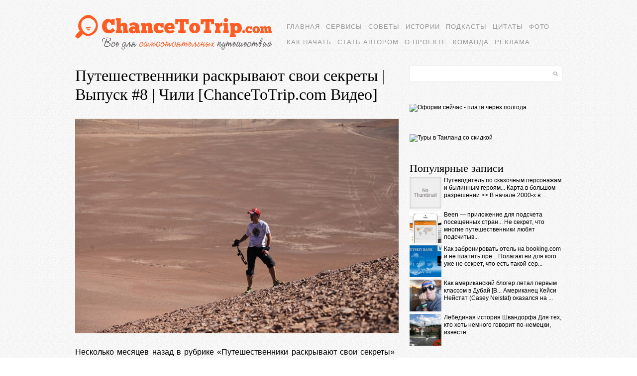

--- FILE ---
content_type: text/html; charset=UTF-8
request_url: http://chancetotrip.com/chile-video/
body_size: 15221
content:
<!DOCTYPE html>
<!--[if lt IE 7 ]>	<html lang="en" class="ie6 ie">	<![endif]-->
<!--[if IE 7 ]>	<html lang="en" class="ie7 ie">	<![endif]-->
<!--[if IE 8 ]>	<html lang="en" class="ie8 ie">	<![endif]-->
<!--[if IE 9 ]>	<html lang="en" class="ie9 ie">	<![endif]-->
<!--[if (gt IE 9)|!(IE)]><!--> <html xmlns="http://www.w3.org/1999/xhtml" lang="ru-RU"> <!--<![endif]-->
	<head>

	<!-- General meta information -->
	<title>Путешественники раскрывают свои секреты | Выпуск #8 | Чили [ChanceToTrip.com Видео] | Самостоятельные путешествия ChanceToTrip.com</title>
	<meta http-equiv="Content-Type" content="text/html; charset=UTF-8" />
	<meta http-equiv="X-UA-Compatible" content="IE=edge,chrome=1" />

	<meta name="viewport" content="width=device-width, initial-scale=1.0" />
	<!-- // General meta information -->

	<!-- Load stylesheets -->	
	<link type="text/css" rel="stylesheet" href="http://chancetotrip.com/wp-content/themes/mono/css/screen.css" media="screen" />	
		<link rel="stylesheet" type="text/css" media="all" href="http://chancetotrip.com/wp-content/themes/mono/style.css" />
	<!-- // Load stylesheets -->

	    <script src="https://cdn.onesignal.com/sdks/OneSignalSDK.js" async></script>    <script>

      var OneSignal = OneSignal || [];

      OneSignal.push( function() {
        OneSignal.SERVICE_WORKER_UPDATER_PATH = "OneSignalSDKUpdaterWorker.js.php";
        OneSignal.SERVICE_WORKER_PATH = "OneSignalSDKWorker.js.php";
        OneSignal.SERVICE_WORKER_PARAM = { scope: '/' };

        OneSignal.setDefaultNotificationUrl("http://chancetotrip.com");
        var oneSignal_options = {};

        oneSignal_options['wordpress'] = true;
oneSignal_options['appId'] = 'fa547868-4c2f-4573-a761-9a0d1b2fd37e';
oneSignal_options['autoRegister'] = false;
oneSignal_options['welcomeNotification'] = { };
oneSignal_options['welcomeNotification']['title'] = "";
oneSignal_options['welcomeNotification']['message'] = "Спасибо за подписку!";
oneSignal_options['subdomainName'] = "https://chancetotrip.onesignal.com";
oneSignal_options['safari_web_id'] = "web.onesignal.auto.650c091f-37ea-4fe0-8793-2961481353d2";
oneSignal_options['promptOptions'] = { };
oneSignal_options['promptOptions']['actionMessage'] = 'информирует:';
oneSignal_options['promptOptions']['exampleNotificationTitleDesktop'] = 'Пример push-уведомления';
oneSignal_options['promptOptions']['exampleNotificationMessageDesktop'] = 'Здесь будет текст новости';
oneSignal_options['promptOptions']['exampleNotificationTitleMobile'] = 'Пример push-уведомления';
oneSignal_options['promptOptions']['exampleNotificationMessageMobile'] = 'Здесь будет текст новости';
oneSignal_options['promptOptions']['exampleNotificationCaption'] = '(вы можете отписаться в любое время)';
oneSignal_options['promptOptions']['acceptButtonText'] = 'ПРОДОЛЖИТЬ';
oneSignal_options['promptOptions']['cancelButtonText'] = 'НЕТ, СПАСИБО';
oneSignal_options['promptOptions']['showCredit'] = false;
oneSignal_options['notifyButton'] = { };
oneSignal_options['notifyButton']['enable'] = true;
oneSignal_options['notifyButton']['position'] = 'bottom-right';
oneSignal_options['notifyButton']['theme'] = 'default';
oneSignal_options['notifyButton']['size'] = 'medium';
oneSignal_options['notifyButton']['prenotify'] = true;
oneSignal_options['notifyButton']['showCredit'] = false;
oneSignal_options['notifyButton']['text'] = {};
oneSignal_options['notifyButton']['text']['message.prenotify'] = 'Хотите получать push-уведомления?';
oneSignal_options['notifyButton']['text']['tip.state.unsubscribed'] = 'Подписаться на push-уведомления';
oneSignal_options['notifyButton']['text']['tip.state.subscribed'] = 'Вы подписаны на push-уведомления о новостях';
oneSignal_options['notifyButton']['text']['tip.state.blocked'] = 'Push-уведомления заблокированы';
oneSignal_options['notifyButton']['text']['message.action.subscribed'] = 'Спасибо за подписку на уведомления!';
oneSignal_options['notifyButton']['text']['message.action.resubscribed'] = 'Вы подписаны на push-уведомления о новостях';
oneSignal_options['notifyButton']['text']['message.action.unsubscribed'] = 'Вы более не будете получать push-уведомления';
oneSignal_options['notifyButton']['text']['dialog.main.title'] = 'Push-уведомления ChanceToTrip.com';
oneSignal_options['notifyButton']['text']['dialog.main.button.subscribe'] = 'ПОДПИСАТЬСЯ';
oneSignal_options['notifyButton']['text']['dialog.main.button.unsubscribe'] = 'ОТПИСАТЬСЯ';
oneSignal_options['notifyButton']['text']['dialog.blocked.title'] = 'Разблокировать push-уведомление';
oneSignal_options['notifyButton']['text']['dialog.blocked.message'] = 'Следуйте инструкции:';

        OneSignal.init(oneSignal_options);
      });

      function documentInitOneSignal() {
        var oneSignal_elements = document.getElementsByClassName("OneSignal-prompt");

        var oneSignalLinkClickHandler = function(event) { OneSignal.push(['registerForPushNotifications']); event.preventDefault(); };        for(var i = 0; i < oneSignal_elements.length; i++)
          oneSignal_elements[i].addEventListener('click', oneSignalLinkClickHandler, false);
      }

      if (document.readyState === 'complete') {
           documentInitOneSignal();
      }
      else {
           window.addEventListener("load", function(event){
               documentInitOneSignal();
          });
      }
    </script>


<!-- All in One SEO Pack 2.3.9.2 by Michael Torbert of Semper Fi Web Designob_start_detected [-1,-1] -->
<meta name="description"  content="Несколько месяцев назад в рубрике &quot;Путешественники раскрывают свои секреты&quot; мы публиковали интервью с Алексеем Семеновым о его самостоятельном путешествии в" />

<meta name="keywords" itemprop="keywords" content="Чили,самостоятельные путешествия,[Видео],заграница,зарубежные страны,путешествия" />

<link rel="canonical" href="http://chancetotrip.com/chile-video/" />
			<script>
			(function(i,s,o,g,r,a,m){i['GoogleAnalyticsObject']=r;i[r]=i[r]||function(){
			(i[r].q=i[r].q||[]).push(arguments)},i[r].l=1*new Date();a=s.createElement(o),
			m=s.getElementsByTagName(o)[0];a.async=1;a.src=g;m.parentNode.insertBefore(a,m)
			})(window,document,'script','//www.google-analytics.com/analytics.js','ga');

			ga('create', 'UA-46088267-1', 'auto');
			
			ga('send', 'pageview');
			</script>
<!-- /all in one seo pack -->
<link rel='dns-prefetch' href='//s0.wp.com' />
<link rel='dns-prefetch' href='//s.w.org' />
<link rel="alternate" type="application/rss+xml" title="Самостоятельные путешествия ChanceToTrip.com &raquo; Лента" href="http://chancetotrip.com/feed/" />
<link rel="alternate" type="application/rss+xml" title="Самостоятельные путешествия ChanceToTrip.com &raquo; Лента комментариев" href="http://chancetotrip.com/comments/feed/" />
<link rel="alternate" type="application/rss+xml" title="Самостоятельные путешествия ChanceToTrip.com &raquo; Лента комментариев к &laquo;Путешественники раскрывают свои секреты | Выпуск #8 | Чили [ChanceToTrip.com Видео]&raquo;" href="http://chancetotrip.com/chile-video/feed/" />
		<script type="text/javascript">
			window._wpemojiSettings = {"baseUrl":"https:\/\/s.w.org\/images\/core\/emoji\/12.0.0-1\/72x72\/","ext":".png","svgUrl":"https:\/\/s.w.org\/images\/core\/emoji\/12.0.0-1\/svg\/","svgExt":".svg","source":{"concatemoji":"http:\/\/chancetotrip.com\/wp-includes\/js\/wp-emoji-release.min.js?ver=5.2.4"}};
			!function(a,b,c){function d(a,b){var c=String.fromCharCode;l.clearRect(0,0,k.width,k.height),l.fillText(c.apply(this,a),0,0);var d=k.toDataURL();l.clearRect(0,0,k.width,k.height),l.fillText(c.apply(this,b),0,0);var e=k.toDataURL();return d===e}function e(a){var b;if(!l||!l.fillText)return!1;switch(l.textBaseline="top",l.font="600 32px Arial",a){case"flag":return!(b=d([55356,56826,55356,56819],[55356,56826,8203,55356,56819]))&&(b=d([55356,57332,56128,56423,56128,56418,56128,56421,56128,56430,56128,56423,56128,56447],[55356,57332,8203,56128,56423,8203,56128,56418,8203,56128,56421,8203,56128,56430,8203,56128,56423,8203,56128,56447]),!b);case"emoji":return b=d([55357,56424,55356,57342,8205,55358,56605,8205,55357,56424,55356,57340],[55357,56424,55356,57342,8203,55358,56605,8203,55357,56424,55356,57340]),!b}return!1}function f(a){var c=b.createElement("script");c.src=a,c.defer=c.type="text/javascript",b.getElementsByTagName("head")[0].appendChild(c)}var g,h,i,j,k=b.createElement("canvas"),l=k.getContext&&k.getContext("2d");for(j=Array("flag","emoji"),c.supports={everything:!0,everythingExceptFlag:!0},i=0;i<j.length;i++)c.supports[j[i]]=e(j[i]),c.supports.everything=c.supports.everything&&c.supports[j[i]],"flag"!==j[i]&&(c.supports.everythingExceptFlag=c.supports.everythingExceptFlag&&c.supports[j[i]]);c.supports.everythingExceptFlag=c.supports.everythingExceptFlag&&!c.supports.flag,c.DOMReady=!1,c.readyCallback=function(){c.DOMReady=!0},c.supports.everything||(h=function(){c.readyCallback()},b.addEventListener?(b.addEventListener("DOMContentLoaded",h,!1),a.addEventListener("load",h,!1)):(a.attachEvent("onload",h),b.attachEvent("onreadystatechange",function(){"complete"===b.readyState&&c.readyCallback()})),g=c.source||{},g.concatemoji?f(g.concatemoji):g.wpemoji&&g.twemoji&&(f(g.twemoji),f(g.wpemoji)))}(window,document,window._wpemojiSettings);
		</script>
		<style type="text/css">
img.wp-smiley,
img.emoji {
	display: inline !important;
	border: none !important;
	box-shadow: none !important;
	height: 1em !important;
	width: 1em !important;
	margin: 0 .07em !important;
	vertical-align: -0.1em !important;
	background: none !important;
	padding: 0 !important;
}
</style>
	<link rel='stylesheet' id='wp-block-library-css'  href='http://chancetotrip.com/wp-includes/css/dist/block-library/style.min.css?ver=5.2.4' type='text/css' media='all' />
<link rel='stylesheet' id='wordpress-popular-posts-css'  href='http://chancetotrip.com/wp-content/plugins/wordpress-popular-posts/style/wpp.css?ver=3.3.4' type='text/css' media='all' />
<link rel='stylesheet' id='easy_table_style-css'  href='http://chancetotrip.com/wp-content/plugins/easy-table/themes/default/style.css?ver=1.6' type='text/css' media='all' />
<link rel='stylesheet' id='fancybox-css'  href='http://chancetotrip.com/wp-content/plugins/easy-fancybox/fancybox/jquery.fancybox-1.3.7.min.css?ver=1.5.7' type='text/css' media='screen' />
<link rel='stylesheet' id='jetpack_css-css'  href='http://chancetotrip.com/wp-content/plugins/jetpack/css/jetpack.css?ver=4.3.1' type='text/css' media='all' />
<link rel='stylesheet' id='wp-author-bio-css'  href='http://chancetotrip.com/wp-content/plugins/wp-about-author/wp-about-author.css?ver=5.2.4' type='text/css' media='all' />
<script type='text/javascript' src='http://chancetotrip.com/wp-includes/js/jquery/jquery.js?ver=1.12.4-wp'></script><script>jQueryWP = jQuery;</script>
<script type='text/javascript' src='http://chancetotrip.com/wp-includes/js/jquery/jquery-migrate.min.js?ver=1.4.1'></script>
<script type='text/javascript' src='http://chancetotrip.com/wp-content/themes/mono/js/libs/slides.min.jquery.js?ver=5.2.4'></script>
<script type='text/javascript' src='http://chancetotrip.com/wp-content/themes/mono/js/libs/superfish-combined.js?ver=5.2.4'></script>
<script type='text/javascript' src='http://chancetotrip.com/wp-content/themes/mono/js/script.js?ver=5.2.4'></script>
<link rel='https://api.w.org/' href='http://chancetotrip.com/wp-json/' />
<link rel="EditURI" type="application/rsd+xml" title="RSD" href="http://chancetotrip.com/xmlrpc.php?rsd" />
<link rel="wlwmanifest" type="application/wlwmanifest+xml" href="http://chancetotrip.com/wp-includes/wlwmanifest.xml" /> 
<meta name="generator" content="WordPress 5.2.4" />
<link rel='shortlink' href='http://chancetotrip.com/?p=6422' />
<link rel="alternate" type="application/json+oembed" href="http://chancetotrip.com/wp-json/oembed/1.0/embed?url=http%3A%2F%2Fchancetotrip.com%2Fchile-video%2F" />
<link rel="alternate" type="text/xml+oembed" href="http://chancetotrip.com/wp-json/oembed/1.0/embed?url=http%3A%2F%2Fchancetotrip.com%2Fchile-video%2F&#038;format=xml" />
<script type="text/javascript">
	window._wp_rp_static_base_url = 'https://wprp.zemanta.com/static/';
	window._wp_rp_wp_ajax_url = "http://chancetotrip.com/wp-admin/admin-ajax.php";
	window._wp_rp_plugin_version = '3.6.1';
	window._wp_rp_post_id = '6422';
	window._wp_rp_num_rel_posts = '4';
	window._wp_rp_thumbnails = true;
	window._wp_rp_post_title = '%D0%9F%D1%83%D1%82%D0%B5%D1%88%D0%B5%D1%81%D1%82%D0%B2%D0%B5%D0%BD%D0%BD%D0%B8%D0%BA%D0%B8+%D1%80%D0%B0%D1%81%D0%BA%D1%80%D1%8B%D0%B2%D0%B0%D1%8E%D1%82+%D1%81%D0%B2%D0%BE%D0%B8+%D1%81%D0%B5%D0%BA%D1%80%D0%B5%D1%82%D1%8B+%7C+%D0%92%D1%8B%D0%BF%D1%83%D1%81%D0%BA+%238+%7C+%D0%A7%D0%B8%D0%BB%D0%B8+%5BChanceToTrip.com+%D0%92%D0%B8%D0%B4%D0%B5%D0%BE%5D';
	window._wp_rp_post_tags = ['%3F%3F%3F%3F%3F%3F%3F%3F%3F%3F+%3F%3F%3F%3F', '%3F%3F%3F%3F%3F%3F%3F%3F%3F%3F%3F', '%3F%3F%3F%3F%3F%3F%3F%3F%3F%3F%3F%3F%3F%3F%3F', '%3F%3F%3F%3F', '%5B%3F%3F%3F%3F%3F%5D', '%3F%3F%3F%3F%3F%3F%3F%3F%3F', '%3F%3F%3F%3F%3F%3F%3F%3F', '%3Fc%3F%3F%3F%3F%3F', '%3F%3F%3F%3F%3F%3F%3F', 'justifi', 'titl', 'alt', '2', '8', 'a', 'ap'];
	window._wp_rp_promoted_content = true;
</script>
<link rel="stylesheet" href="http://chancetotrip.com/wp-content/plugins/wordpress-23-related-posts-plugin/static/themes/vertical.css?version=3.6.1" />

<link rel='dns-prefetch' href='//v0.wordpress.com'>
<style type='text/css'>img#wpstats{display:none}</style>		<style type="text/css">.recentcomments a{display:inline !important;padding:0 !important;margin:0 !important;}</style>
						<!-- WordPress Popular Posts v3.3.4 -->
				<script type="text/javascript">

					var sampling_active = 0;
					var sampling_rate   = 100;
					var do_request = false;

					if ( !sampling_active ) {
						do_request = true;
					} else {
						var num = Math.floor(Math.random() * sampling_rate) + 1;
						do_request = ( 1 === num );
					}

					if ( do_request ) {

						/* Create XMLHttpRequest object and set variables */
						var xhr = ( window.XMLHttpRequest )
						  ? new XMLHttpRequest()
						  : new ActiveXObject( "Microsoft.XMLHTTP" ),
						url = 'http://chancetotrip.com/wp-admin/admin-ajax.php',
						params = 'action=update_views_ajax&token=9e13299749&wpp_id=6422';
						/* Set request method and target URL */
						xhr.open( "POST", url, true );
						/* Set request header */
						xhr.setRequestHeader( "Content-type", "application/x-www-form-urlencoded" );
						/* Hook into onreadystatechange */
						xhr.onreadystatechange = function() {
							if ( 4 === xhr.readyState && 200 === xhr.status ) {
								if ( window.console && window.console.log ) {
									window.console.log( xhr.responseText );
								}
							}
						};
						/* Send request */
						xhr.send( params );

					}

				</script>
				<!-- End WordPress Popular Posts v3.3.4 -->
				<style type="text/css" id="custom-background-css">
body.custom-background { background-image: url("http://chancetotrip.com/wp-content/uploads/2013/10/bg_noise.png"); background-position: left top; background-size: auto; background-repeat: repeat; background-attachment: scroll; }
</style>
	
<!-- Jetpack Open Graph Tags -->
<meta property="og:type" content="article" />
<meta property="og:title" content="Путешественники раскрывают свои секреты | Выпуск #8 | Чили [ChanceToTrip.com Видео]" />
<meta property="og:url" content="http://chancetotrip.com/chile-video/" />
<meta property="og:description" content="Несколько месяцев назад в рубрике &#171;Путешественники раскрывают свои секреты&#187; мы публиковали интервью с Алексеем Семеновым о его самостоятельном путешествии в Чили. Настало время посмотреть…" />
<meta property="article:published_time" content="2014-10-13T19:15:37+00:00" />
<meta property="article:modified_time" content="2014-11-27T22:52:04+00:00" />
<meta property="og:site_name" content="Самостоятельные путешествия ChanceToTrip.com" />
<meta property="og:image" content="http://chancetotrip.com/wp-content/uploads/2014/01/Alexey_Semenov_Chile_ChanceToTrip.com_10-1024x682.jpg" />
<meta property="og:image:secure_url" content="https://i1.wp.com/chancetotrip.com/wp-content/uploads/2014/01/Alexey_Semenov_Chile_ChanceToTrip.com_10-1024x682.jpg" />
<meta property="og:locale" content="ru_RU" />
<meta name="twitter:image" content="http://chancetotrip.com/wp-content/uploads/2014/01/Alexey_Semenov_Chile_ChanceToTrip.com_10-1024x682.jpg?w=1400" />
<meta name="twitter:card" content="summary_large_image" />
<style>.ios7.web-app-mode.has-fixed header{ background-color: rgba(45,53,63,.88) !important;}</style>
<!-- Easy FancyBox 1.5.7 using FancyBox 1.3.7 - RavanH (http://status301.net/wordpress-plugins/easy-fancybox/) -->
<script type="text/javascript">
/* <![CDATA[ */
var fb_timeout = null;
var fb_opts = { 'overlayShow' : true, 'hideOnOverlayClick' : true, 'overlayOpacity' : 0.7, 'overlayColor' : '#777', 'showCloseButton' : true, 'centerOnScroll' : true, 'enableEscapeButton' : true, 'autoScale' : true };
var easy_fancybox_handler = function(){
	/* IMG */
	var fb_IMG_select = 'a[href*=".jpg"]:not(.nofancybox,.pin-it-button), area[href*=".jpg"]:not(.nofancybox), a[href*=".jpeg"]:not(.nofancybox,.pin-it-button), area[href*=".jpeg"]:not(.nofancybox), a[href*=".png"]:not(.nofancybox,.pin-it-button), area[href*=".png"]:not(.nofancybox)';
	jQuery(fb_IMG_select).addClass('fancybox image');
	var fb_IMG_sections = jQuery('div.gallery');
	fb_IMG_sections.each(function() { jQuery(this).find(fb_IMG_select).attr('rel', 'gallery-' + fb_IMG_sections.index(this)); });
	jQuery('a.fancybox, area.fancybox, li.fancybox a:not(li.nofancybox a)').each(function() { jQuery(this).fancybox( jQuery.extend({}, fb_opts, { 'type' : 'image', 'transitionIn' : 'elastic', 'easingIn' : 'easeOutBack', 'transitionOut' : 'elastic', 'easingOut' : 'easeInBack', 'opacity' : false, 'hideOnContentClick' : false, 'titleShow' : true, 'titlePosition' : 'over', 'titleFromAlt' : true, 'showNavArrows' : true, 'enableKeyboardNav' : true, 'cyclic' : false }) );} );
	/* Inline */
	jQuery('a.fancybox-inline, area.fancybox-inline, li.fancybox-inline a').each(function() { jQuery(this).fancybox( jQuery.extend({}, fb_opts, { 'type' : 'inline', 'autoDimensions' : true, 'scrolling' : 'no', 'easingIn' : 'easeOutBack', 'easingOut' : 'easeInBack', 'opacity' : false, 'hideOnContentClick' : false }) );} );
	/* Auto-click */ 
	jQuery('#fancybox-auto').trigger('click');
}
/* ]]> */
</script>

<style type="text/css">
#fancybox-content{border-color:#fff}#fancybox-outer{background-color:#fff}
#fancybox-title,#fancybox-title-float-main{color:#fff}
</style>
	
	<!--[if lt IE 9]><script src="http://ie7-js.googlecode.com/svn/version/2.1(beta4)/IE9.js"></script><![endif]-->
	
	<!-- site icons -->
	<link type="text/css" rel="shortcut icon" href="http://chancetotrip.com/wp-content/themes/mono/favicon.png" />
	<link type="text/css" rel="apple-touch-icon" href="http://chancetotrip.com/wp-content/themes/mono/apple-touch-icon.png" />
	<!-- // site icons -->
	
	<script type="text/javascript" src="http://chancetotrip.com/sharectt/share42.js"></script>	

<script async="" 
src="https://www.travelpayouts.com/money_script/money_script.js?marker=27418
&exclude=yyy,zzz" type="text/javascript"></script>

</head>

<body class="post-template-default single single-post postid-6422 single-format-standard custom-background">

<!-- Google Analytics -->
<script>
  (function(i,s,o,g,r,a,m){i['GoogleAnalyticsObject']=r;i[r]=i[r]||function(){
  (i[r].q=i[r].q||[]).push(arguments)},i[r].l=1*new Date();a=s.createElement(o),
  m=s.getElementsByTagName(o)[0];a.async=1;a.src=g;m.parentNode.insertBefore(a,m)
  })(window,document,'script','//www.google-analytics.com/analytics.js','ga');

  ga('create', 'UA-46088267-1', 'chancetotrip.com');
  ga('send', 'pageview');

</script>
<!-- /Google Analytics -->
<!-- Yandex.Metrika counter --><script type="text/javascript">(function (d, w, c) { (w[c] = w[c] || []).push(function() { try { w.yaCounter23410129 = new Ya.Metrika({id:23410129, webvisor:true, clickmap:true, trackLinks:true, accurateTrackBounce:true}); } catch(e) { } }); var n = d.getElementsByTagName("script")[0], s = d.createElement("script"), f = function () { n.parentNode.insertBefore(s, n); }; s.type = "text/javascript"; s.async = true; s.src = (d.location.protocol == "https:" ? "https:" : "http:") + "//mc.yandex.ru/metrika/watch.js"; if (w.opera == "[object Opera]") { d.addEventListener("DOMContentLoaded", f, false); } else { f(); } })(document, window, "yandex_metrika_callbacks");</script><noscript><div><img src="//mc.yandex.ru/watch/23410129" style="position:absolute; left:-9999px;" alt="" /></div></noscript><!-- /Yandex.Metrika counter -->

<!-- push --><script>!function(e,t,d,s,a,n,c){e[a]={},e[a].date=(new Date).getTime(),n=t.createElement(d),c=t.getElementsByTagName(d)[0],n.type="text/javascript",n.async=!0,n.src=s,c.parentNode.insertBefore(n,c)}(window,document,"script","https://chancetotripcom.push.world/embed.js","pw"),pw.websiteId="c29f279211d9a9e36cc7a3b1294c3987a9b190552a65ba4213dbb8ee5044883f";</script><!-- push -->

	<div id="outer">			
		<div id="header" class="clearfix">				
			<div class="container_12">
								<div class="grid_2">					
					<h1 id="logo">
												<a href="http://chancetotrip.com"><img height="70" width="395" src="http://chancetotrip.com/wp-content/themes/mono/images/logo.png" alt="Самостоятельные путешествия ChanceToTrip.com" /></a>
											</h1>
				</div><!--//grid_x-->
				
				<div class="grid_10 menu_container">					
					<div class="menu-home-container"><ul id="menu-home" class="sf-menu clearfix"><li id="menu-item-6202" class="menu-item menu-item-type-custom menu-item-object-custom menu-item-home menu-item-6202"><a href="http://chancetotrip.com">Главная</a></li>
<li id="menu-item-3727" class="menu-item menu-item-type-custom menu-item-object-custom menu-item-has-children menu-item-3727"><a>Сервисы</a>
<ul class="sub-menu">
	<li id="menu-item-10195" class="menu-item menu-item-type-custom menu-item-object-custom menu-item-10195"><a href="http://scan.chancetotrip.com/app/ios/">Наше приложение iOS</a></li>
	<li id="menu-item-5582" class="menu-item menu-item-type-custom menu-item-object-custom menu-item-5582"><a href="http://scan.chancetotrip.com/">Авиабилеты</a></li>
	<li id="menu-item-5583" class="menu-item menu-item-type-custom menu-item-object-custom menu-item-5583"><a href="http://chancetotrip.com/train-tickets-search-and-booking/">Поезда</a></li>
	<li id="menu-item-8278" class="menu-item menu-item-type-post_type menu-item-object-page menu-item-8278"><a href="http://chancetotrip.com/cruises/">Круизы</a></li>
	<li id="menu-item-5584" class="menu-item menu-item-type-custom menu-item-object-custom menu-item-5584"><a href="http://chancetotrip.com/hotels/">Размещение</a></li>
	<li id="menu-item-5585" class="menu-item menu-item-type-custom menu-item-object-custom menu-item-5585"><a href="http://chancetotrip.com/car-rental/">Аренда авто</a></li>
	<li id="menu-item-5586" class="menu-item menu-item-type-custom menu-item-object-custom menu-item-5586"><a href="http://chancetotrip.com/visa/">Визы</a></li>
	<li id="menu-item-5587" class="menu-item menu-item-type-custom menu-item-object-custom menu-item-5587"><a href="http://chancetotrip.com/insurance/">Страхование</a></li>
	<li id="menu-item-5588" class="menu-item menu-item-type-custom menu-item-object-custom menu-item-5588"><a href="http://chancetotrip.com/communications/">Связь</a></li>
	<li id="menu-item-8279" class="menu-item menu-item-type-post_type menu-item-object-page menu-item-8279"><a href="http://chancetotrip.com/excursions-and-activities/">Экскурсии</a></li>
	<li id="menu-item-8291" class="menu-item menu-item-type-post_type menu-item-object-page menu-item-8291"><a href="http://chancetotrip.com/volunteers/">Волонтерство</a></li>
	<li id="menu-item-5589" class="menu-item menu-item-type-custom menu-item-object-custom menu-item-5589"><a href="http://chancetotrip.com/fellow-travelers/">Попутчики</a></li>
</ul>
</li>
<li id="menu-item-3137" class="menu-item menu-item-type-taxonomy menu-item-object-category menu-item-has-children menu-item-3137"><a href="http://chancetotrip.com/travels/tips/">Советы</a>
<ul class="sub-menu">
	<li id="menu-item-10201" class="menu-item menu-item-type-custom menu-item-object-custom menu-item-10201"><a href="http://scan.chancetotrip.com/app/ios/">Наше приложение iOS</a></li>
	<li id="menu-item-9564" class="menu-item menu-item-type-custom menu-item-object-custom menu-item-9564"><a href="http://chancetotrip.com/tag/app/">Приложения (App)</a></li>
	<li id="menu-item-5528" class="menu-item menu-item-type-custom menu-item-object-custom menu-item-5528"><a href="http://chancetotrip.com/tag/avia-tips/">Авиаперелеты</a></li>
	<li id="menu-item-5529" class="menu-item menu-item-type-custom menu-item-object-custom menu-item-5529"><a href="http://chancetotrip.com/tag/train-tips/">Поезда</a></li>
	<li id="menu-item-5530" class="menu-item menu-item-type-custom menu-item-object-custom menu-item-5530"><a href="http://chancetotrip.com/tag/bus-tips/">Автобусы</a></li>
	<li id="menu-item-5531" class="menu-item menu-item-type-custom menu-item-object-custom menu-item-5531"><a href="http://chancetotrip.com/tag/accommodation-tips/">Размещение</a></li>
	<li id="menu-item-5532" class="menu-item menu-item-type-custom menu-item-object-custom menu-item-5532"><a href="http://chancetotrip.com/tag/avto-tips/">Аренда авто</a></li>
	<li id="menu-item-5533" class="menu-item menu-item-type-custom menu-item-object-custom menu-item-5533"><a href="http://chancetotrip.com/tag/visa-tips/">Визы</a></li>
	<li id="menu-item-5538" class="menu-item menu-item-type-custom menu-item-object-custom menu-item-5538"><a href="http://chancetotrip.com/get-free-lesson3/">Страхование</a></li>
	<li id="menu-item-5539" class="menu-item menu-item-type-custom menu-item-object-custom menu-item-5539"><a href="http://chancetotrip.com/tag/money-tips/">Деньги</a></li>
	<li id="menu-item-5540" class="menu-item menu-item-type-custom menu-item-object-custom menu-item-5540"><a href="http://chancetotrip.com/tag/phone-tips/">Связь</a></li>
	<li id="menu-item-5541" class="menu-item menu-item-type-custom menu-item-object-custom menu-item-5541"><a href="http://chancetotrip.com/tag/luggage-tips/">Багаж</a></li>
	<li id="menu-item-5542" class="menu-item menu-item-type-custom menu-item-object-custom menu-item-5542"><a href="http://chancetotrip.com/tag/device-review/">Обзоры [Device]</a></li>
	<li id="menu-item-6636" class="menu-item menu-item-type-custom menu-item-object-custom menu-item-6636"><a href="http://chancetotrip.com/tag/inside/">Секреты [Inside]</a></li>
	<li id="menu-item-5543" class="menu-item menu-item-type-custom menu-item-object-custom menu-item-5543"><a href="http://chancetotrip.com/tag/routes/">Маршруты</a></li>
	<li id="menu-item-5956" class="menu-item menu-item-type-custom menu-item-object-custom menu-item-5956"><a href="http://chancetotrip.com/tag/geo-maps/">Карты</a></li>
</ul>
</li>
<li id="menu-item-3728" class="menu-item menu-item-type-taxonomy menu-item-object-category current-post-ancestor current-menu-parent current-post-parent menu-item-3728"><a href="http://chancetotrip.com/travels/trip-stories/">Иcтории</a></li>
<li id="menu-item-7766" class="menu-item menu-item-type-custom menu-item-object-custom menu-item-7766"><a href="http://chancetotrip.com/travels/podcast/">Подкасты</a></li>
<li id="menu-item-3725" class="menu-item menu-item-type-taxonomy menu-item-object-category menu-item-3725"><a href="http://chancetotrip.com/travels/quotation/">Цитаты</a></li>
<li id="menu-item-3111" class="menu-item menu-item-type-post_type menu-item-object-page menu-item-3111"><a title="Фотографии со всего мира | World In One Shot" href="http://chancetotrip.com/photo/">Фото</a></li>
<li id="menu-item-6203" class="menu-item menu-item-type-post_type menu-item-object-page menu-item-6203"><a href="http://chancetotrip.com/how-to-start-a-trip/">Как начать</a></li>
<li id="menu-item-6189" class="menu-item menu-item-type-custom menu-item-object-custom menu-item-6189"><a href="http://chancetotrip.com/author-of-the-project/">Стать Автором</a></li>
<li id="menu-item-7779" class="menu-item menu-item-type-post_type menu-item-object-page menu-item-7779"><a href="http://chancetotrip.com/about-project/">О Проекте</a></li>
<li id="menu-item-9746" class="menu-item menu-item-type-post_type menu-item-object-page menu-item-9746"><a href="http://chancetotrip.com/team/">Команда</a></li>
<li id="menu-item-7998" class="menu-item menu-item-type-post_type menu-item-object-page menu-item-7998"><a title="Реклама/партнерство" href="http://chancetotrip.com/adv/">Реклама</a></li>
</ul></div>										
				</div><!--//grid_x-->					
				
			</div><!--//container_12-->			
		</div><!--//header-->
		
		<!-- *** -->
		
		<div id="main" class="clearfix">
			<div class="container_12">				
							
			<div class="grid_8" id="primary">
	
		    
			<div id="post-6422" class="post-6422 post type-post status-publish format-standard hentry category-trip-stories category-travels category-podcast tag-237 tag-39 tag-47 tag-27 tag-137 tag-100">
			
				
								
				<h2 class='entry-title'>Путешественники раскрывают свои секреты | Выпуск #8 | Чили [ChanceToTrip.com Видео]</h2>			
				<div class="entry-content">
					<p><a href="http://chancetotrip.com/wp-content/uploads/2014/01/Alexey_Semenov_Chile_ChanceToTrip.com_10.jpg"><img class="aligncenter wp-image-2521 size-large" src="http://chancetotrip.com/wp-content/uploads/2014/01/Alexey_Semenov_Chile_ChanceToTrip.com_10-1024x682.jpg" alt="" width="650" height="432" /></a></p>
<p style="text-align: justify;">Несколько месяцев назад в рубрике &#171;Путешественники раскрывают свои секреты&#187; мы публиковали интервью с Алексеем Семеновым о его <a title="Путешественники раскрывают свои секреты | Выпуск #2 | Чили" href="http://chancetotrip.com/talk-show-chile/" target="_blank">самостоятельном путешествии в Чили</a>. Настало время посмотреть видео и узнать в более подробно о том, как это было.</p>
<p><span id="more-6422"></span></p>
<p><iframe src="//www.youtube.com/embed/YXAj9QmA9_w?rel=0" width="650" height="488" frameborder="0" allowfullscreen="allowfullscreen"></iframe></p>
									</div><!--//entry-content -->     
<div>
	<table>
		<tr>
		<td width="20%"><img width="128" height="128"src="http://chancetotrip.com/wp-content/uploads/2022/11/nomadbird_logo.png"></td>
			<td width="5%">
		<td width="75%">
	<hr style="margin-top: 30px">
	<font style color="#fb395d"><strong>Новый канал для путешественников, экспатов и цифровых кочевников</strong></font><br>
	<strong><a href="t.me/nomadbird" alt="Телеграм канал NomadBird" target="_blank">t.me/nomadbird</a></strong>
	<hr style="margin-top: 30px">
		</td>
		</tr>
	</table>
</div>				
				<div class="entry-meta clearfix">
	<div class="left">
			<span class="post-date">13.10.2014</span> &bull; <span class="post-categories"><a href="http://chancetotrip.com/travels/trip-stories/" rel="category tag">Иcтории</a>, <a href="http://chancetotrip.com/travels/" rel="category tag">Новости</a>, <a href="http://chancetotrip.com/travels/podcast/" rel="category tag">Подкасты/Интервью</a></span> &bull; Просмотров: <span style="font-size:13px; line-height:100%"><font color="#000000">3&nbsp;092</font></span> 	</div><!--//left-->
	<div class="right">
							<span class="post-categories"> <a href="http://chancetotrip.com/tag/%d0%b2%d0%b8%d0%b4%d0%b5%d0%be/" rel="tag">[Видео]</a>, <a href="http://chancetotrip.com/tag/%d0%b7%d0%b0%d0%b3%d1%80%d0%b0%d0%bd%d0%b8%d1%86%d0%b0/" rel="tag">заграница</a>, <a href="http://chancetotrip.com/tag/%d0%b7%d0%b0%d1%80%d1%83%d0%b1%d0%b5%d0%b6%d0%bd%d1%8b%d0%b5-%d1%81%d1%82%d1%80%d0%b0%d0%bd%d1%8b/" rel="tag">зарубежные страны</a>, <a href="http://chancetotrip.com/tag/%d0%bf%d1%83%d1%82%d0%b5%d1%88%d0%b5%d1%81%d1%82%d0%b2%d0%b8%d1%8f/" rel="tag">путешествия</a>, <a href="http://chancetotrip.com/tag/%d1%81%d0%b0%d0%bc%d0%be%d1%81%d1%82%d0%be%d1%8f%d1%82%d0%b5%d0%bb%d1%8c%d0%bd%d1%8b%d0%b5-%d0%bf%d1%83%d1%82%d0%b5%d1%88%d0%b5%d1%81%d1%82%d0%b2%d0%b8%d1%8f/" rel="tag">самостоятельные путешествия</a>, <a href="http://chancetotrip.com/tag/%d1%87%d0%b8%d0%bb%d0%b8/" rel="tag">Чили</a></span>
				
					
	</div><!--//right-->
</div><!--//entry-meta -->
								
			</div><!-- //post-->
<br><br>
<div class="wp_rp_wrap  wp_rp_vertical" id="wp_rp_first"><div class="wp_rp_content"><h3 class="related_post_title">Рекомендуем почитать:</h3><ul class="related_post wp_rp"><li data-position="0" data-poid="in-5302" data-post-type="none" ><a href="http://chancetotrip.com/bali-in-paradise/" class="wp_rp_thumbnail"><img src="http://chancetotrip.com/wp-content/uploads/2014/06/IMG_8153-1024x682-150x150.jpg" alt="Маленькое путешествие по Раю &#8212; в поисках счастья!" width="150" height="150" /></a><a href="http://chancetotrip.com/bali-in-paradise/" class="wp_rp_title">Маленькое путешествие по Раю &#8212; в поисках счастья!</a></li><li data-position="1" data-poid="in-3094" data-post-type="none" ><a href="http://chancetotrip.com/talk-show-chile-release/" class="wp_rp_thumbnail"><img src="http://chancetotrip.com/wp-content/uploads/2014/01/audio-filvarkiv-semenov-chile-150x150.png" alt="♫ Путешественники раскрывают свои секреты | Выпуск #2 | Чили [ChanceToTrip.com Интервью]" width="150" height="150" /></a><a href="http://chancetotrip.com/talk-show-chile-release/" class="wp_rp_title">♫ Путешественники раскрывают свои секреты | Выпуск #2 | Чили [ChanceToTrip.com Интервью]</a></li><li data-position="2" data-poid="in-2742" data-post-type="none" ><a href="http://chancetotrip.com/no-finland-visa-72hours/" class="wp_rp_thumbnail"><img src="http://chancetotrip.com/wp-content/uploads/2014/02/free-express-course_618-150x150.png" alt="Финские железные дороги введут три дня без визы для россиян" width="150" height="150" /></a><a href="http://chancetotrip.com/no-finland-visa-72hours/" class="wp_rp_title">Финские железные дороги введут три дня без визы для россиян</a></li><li data-position="3" data-poid="in-4605" data-post-type="none" ><a href="http://chancetotrip.com/crimea-discount/" class="wp_rp_thumbnail"><img src="http://chancetotrip.com/wp-content/plugins/wordpress-23-related-posts-plugin/static/thumbs/25.jpg" alt="Новые цены на авиабилеты в Крым" width="150" height="150" /></a><a href="http://chancetotrip.com/crimea-discount/" class="wp_rp_title">Новые цены на авиабилеты в Крым</a></li></ul></div></div>
			<div id="comments">




	<div id="respond" class="comment-respond">
		<h3 id="reply-title" class="comment-reply-title">Добавить комментарий <small><a rel="nofollow" id="cancel-comment-reply-link" href="/chile-video/#respond" style="display:none;">Отменить ответ</a></small></h3>			<form action="http://chancetotrip.com/wp-comments-post.php" method="post" id="commentform" class="comment-form">
				<p class="comment-notes"><span id="email-notes">Ваш e-mail не будет опубликован.</span></p><p class="comment-form-comment"><label for="comment">Комментарий</label> <textarea id="comment" name="comment" cols="45" rows="8" maxlength="65525" required="required"></textarea></p><p class="comment-form-author"><label for="author">Имя</label> <input id="author" name="author" type="text" value="" size="30" maxlength="245" /></p>
<p class="comment-form-email"><label for="email">E-mail</label> <input id="email" name="email" type="text" value="" size="30" maxlength="100" aria-describedby="email-notes" /></p>
<p class="comment-form-url"><label for="url">Сайт</label> <input id="url" name="url" type="text" value="" size="30" maxlength="200" /></p>
<p class="comment-form-cookies-consent"><input id="wp-comment-cookies-consent" name="wp-comment-cookies-consent" type="checkbox" value="yes" /><label for="wp-comment-cookies-consent">Сохранить моё имя, email и адрес сайта в этом браузере для последующих моих комментариев.</label></p>
<p class="form-submit"><input name="submit" type="submit" id="submit" class="submit" value="Отправить комментарий" /> <input type='hidden' name='comment_post_ID' value='6422' id='comment_post_ID' />
<input type='hidden' name='comment_parent' id='comment_parent' value='0' />
</p><p style="display: none;"><input type="hidden" id="akismet_comment_nonce" name="akismet_comment_nonce" value="44cd3e4d8c" /></p><p style="display: none;"><input type="hidden" id="ak_js" name="ak_js" value="16"/></p>			</form>
			</div><!-- #respond -->
	
</div><!-- //comments -->				
				
	</div><!--//grid_X-->
	
			<div class="grid_4" id="aside">
			<!-- Source: sidebar.php -->
<div id="search-2" class="widget widget_search"><!-- Source: searchform.php -->
<form action="http://chancetotrip.com/" method="get" class="clearfix" id="searchform">
	<input type="text" name="s" id="s" size="15" value="">
	<input type="submit" title="Search the site" id="searchsubmit" value="GO">
</form></div><div id="text-47" class="widget widget_text">			<div class="textwidget"><p> <a href="https://c26.travelpayouts.com/click?shmarker=27418&#038;promo_id=2394&#038;source_type=banner&#038;type=click&#038;trs=22587" target="_blank" rel="noopener noreferrer"> <img src="https://c26.travelpayouts.com/content?promo_id=2394&#038;shmarker=27418&#038;type=init&#038;trs=22587" width="300" height="300" alt="Оформи сейчас - плати через полгода"> </a> </p>
</div>
		</div><div id="text-45" class="widget widget_text">			<div class="textwidget"><p> <a href="https://c18.travelpayouts.com/click?shmarker=27418&#038;promo_id=788&#038;source_type=banner&#038;type=click&#038;trs=22587" target="_blank" rel="noopener noreferrer"> <img src="https://c18.travelpayouts.com/content?promo_id=788&#038;shmarker=27418&#038;type=init&#038;trs=22587" width="300" height="250" alt="Туры в Таиланд со скидкой"> </a> </p>
</div>
		</div>
<!-- WordPress Popular Posts Plugin v3.3.4 [W] [monthly] [views] [regular] -->
<div id="wpp-2" class="widget popular-posts">
<h3 class="widgettitle">Популярные записи</h3>
<ul class="wpp-list">
<li><a href="http://chancetotrip.com/russian-fairy-heroes/" title="Путеводитель по сказочным персонажам и былинным героям России" target="_self"><img src="http://chancetotrip.com/wp-content/plugins/wordpress-popular-posts/no_thumb.jpg" width="64" height="64" title="Путеводитель по сказочным персонажам и былинным героям России" alt="Путеводитель по сказочным персонажам и былинным героям России" class="wpp-thumbnail wpp_def_noPath wpp_first_image" /></a> <a href="http://chancetotrip.com/russian-fairy-heroes/" title="Путеводитель по сказочным персонажам и былинным героям России" class="wpp-post-title" target="_self">Путеводитель по сказочным персонажам и былинным героям...</a> <span class="wpp-excerpt">Карта в большом разрешении &gt;&gt;
В начале 2000-х в ...</span></li>
<li><a href="http://chancetotrip.com/beenapp/" title="Been &#8212; приложение для подсчета посещенных стран" target="_self"><img src="http://chancetotrip.com/wp-content/uploads/wordpress-popular-posts/9872-first_image-64x64.jpg" width="64" height="64" title="Been &#8212; приложение для подсчета посещенных стран" alt="Been &#8212; приложение для подсчета посещенных стран" class="wpp-thumbnail wpp_cached_thumb wpp_first_image" /></a> <a href="http://chancetotrip.com/beenapp/" title="Been &#8212; приложение для подсчета посещенных стран" class="wpp-post-title" target="_self">Been &#8212; приложение для подсчета посещенных стран...</a> <span class="wpp-excerpt">Не секрет, что многие путешественники любят подсчитыв...</span></li>
<li><a href="http://chancetotrip.com/%d0%ba%d0%b0%d0%ba-%d0%b7%d0%b0%d0%b1%d1%80%d0%be%d0%bd%d0%b8%d1%80%d0%be%d0%b2%d0%b0%d1%82%d1%8c-%d0%be%d1%82%d0%b5%d0%bb%d1%8c-%d0%bd%d0%b0-booking-com/" title="Как забронировать отель на booking.com и не платить предоплату отелю или Как избежать штрафов за отмену бронирования" target="_self"><img src="http://chancetotrip.com/wp-content/uploads/wordpress-popular-posts/864-first_image-64x64.png" width="64" height="64" title="Как забронировать отель на booking.com и не платить предоплату отелю или Как избежать штрафов за отмену бронирования" alt="Как забронировать отель на booking.com и не платить предоплату отелю или Как избежать штрафов за отмену бронирования" class="wpp-thumbnail wpp_cached_thumb wpp_first_image" /></a> <a href="http://chancetotrip.com/%d0%ba%d0%b0%d0%ba-%d0%b7%d0%b0%d0%b1%d1%80%d0%be%d0%bd%d0%b8%d1%80%d0%be%d0%b2%d0%b0%d1%82%d1%8c-%d0%be%d1%82%d0%b5%d0%bb%d1%8c-%d0%bd%d0%b0-booking-com/" title="Как забронировать отель на booking.com и не платить предоплату отелю или Как избежать штрафов за отмену бронирования" class="wpp-post-title" target="_self">Как забронировать отель на booking.com и не платить пре...</a> <span class="wpp-excerpt">Полагаю ни для кого уже не секрет, что есть такой сер...</span></li>
<li><a href="http://chancetotrip.com/emirates-first-class/" title="Как американский блогер летал первым классом в Дубай [Видео]" target="_self"><img src="http://chancetotrip.com/wp-content/uploads/wordpress-popular-posts/9324-first_image-64x64.png" width="64" height="64" title="Как американский блогер летал первым классом в Дубай [Видео]" alt="Как американский блогер летал первым классом в Дубай [Видео]" class="wpp-thumbnail wpp_cached_thumb wpp_first_image" /></a> <a href="http://chancetotrip.com/emirates-first-class/" title="Как американский блогер летал первым классом в Дубай [Видео]" class="wpp-post-title" target="_self">Как американский блогер летал первым классом в Дубай [В...</a> <span class="wpp-excerpt">Американец Кейси Нейстат (Casey Neistat) оказался на ...</span></li>
<li><a href="http://chancetotrip.com/schwandorf/" title="Лебединая история Швандорфа" target="_self"><img src="http://chancetotrip.com/wp-content/uploads/wordpress-popular-posts/9926-first_image-64x64.jpg" width="64" height="64" title="Лебединая история Швандорфа" alt="Лебединая история Швандорфа" class="wpp-thumbnail wpp_cached_thumb wpp_first_image" /></a> <a href="http://chancetotrip.com/schwandorf/" title="Лебединая история Швандорфа" class="wpp-post-title" target="_self">Лебединая история Швандорфа</a> <span class="wpp-excerpt">Для тех, кто хоть немного говорит по-немецки, известн...</span></li>

</ul>
</div>
<!-- End WordPress Popular Posts Plugin v3.3.4 -->
<div id="text-5" class="widget widget_text">			<div class="textwidget"><p><script type="text/javascript" src="//vk.com/js/api/openapi.js?105"></script><!-- VK Widget --></p>
<div id="vk_groups"></div>
<p><script type="text/javascript">
VK.Widgets.Group("vk_groups", {mode: 0, width: "300", height: "270"}, 61844029);
</script></p>
</div>
		</div><div id="recent-comments-3" class="widget widget_recent_comments"><h3 class="widgettitle">Комментарии</h3><ul id="recentcomments"><li class="recentcomments"><span class="comment-author-link">Аноним</span> к записи <a href="http://chancetotrip.com/all-about-avia-tickets/#comment-105877">Вся правда о поисковиках авиабилетов или Как купить НЕ самые выгодные авиабилеты</a></li><li class="recentcomments"><span class="comment-author-link">Аноним</span> к записи <a href="http://chancetotrip.com/miles-bonus-cards/#comment-102372">Вся правда о мильных картах или Как получить &#171;бесплатный&#187; авиабилет</a></li><li class="recentcomments"><span class="comment-author-link">Аноним</span> к записи <a href="http://chancetotrip.com/booking-without-any-credit-or-debit-cards/#comment-100731">Как забронировать любой отель на Booking без кредитных/дебетовых карт | Генератор платежных карт</a></li><li class="recentcomments"><span class="comment-author-link"><a href='http://1' rel='external nofollow' class='url'>1</a></span> к записи <a href="http://chancetotrip.com/miles-bonus-cards/#comment-94693">Вся правда о мильных картах или Как получить &#171;бесплатный&#187; авиабилет</a></li><li class="recentcomments"><span class="comment-author-link"><a href='http://1' rel='external nofollow' class='url'>1</a></span> к записи <a href="http://chancetotrip.com/miles-bonus-cards/#comment-94692">Вся правда о мильных картах или Как получить &#171;бесплатный&#187; авиабилет</a></li><li class="recentcomments"><span class="comment-author-link"><a href='http://1' rel='external nofollow' class='url'>1) AND SLEEP(5) AND (5168=5168</a></span> к записи <a href="http://chancetotrip.com/miles-bonus-cards/#comment-94676">Вся правда о мильных картах или Как получить &#171;бесплатный&#187; авиабилет</a></li></ul></div><div id="text-34" class="widget widget_text">			<div class="textwidget"><p align="center">
<a target="_blank" href="http://vk.com/chancetotrip" rel="noopener noreferrer"><img src="http://chancetotrip.com/images/1_vk_chancetotrip.png" alt="chancetotrip.com ВКонтакте" width="40" height="34"/></a><a target="_blank" href="http://fb.me/chancetotrip" rel="noopener noreferrer"><img src="http://chancetotrip.com/images/2_facebook_chancetotrip.png" alt="chancetotrip.com Facebook" width="40" height="34"/></a><a target="_blank" href="http://instagram.com/chancetotrip" rel="noopener noreferrer"><img src="http://chancetotrip.com/images/3_instagram_chancetotrip.png" alt="chancetotrip.com Инстаграм" width="40" height="34"/></a><a target="_blank" href="https://telegram.me/chancetotrip" rel="noopener noreferrer"><img src="http://chancetotrip.com/images/4_telegram_chancetotrip.png" alt="chancetotrip.com Telegram" width="40" height="34"/></a><a target="_blank" href="https://twitter.com/chancetotrip" rel="noopener noreferrer"><img src="http://chancetotrip.com/images/5_twitter_chancetotrip.png" alt="chancetotrip.com Твиттер" width="40" height="34"/></a><a target="_blank" href="http://www.youtube.com/user/chancetotrip" rel="noopener noreferrer"><img src="http://chancetotrip.com/images/6_youtube_chancetotrip.png" alt="chancetotrip.com YouTube" width="40" height="34"/></a><a target="_blank" href="http://chancetotrip.podfm.ru" rel="noopener noreferrer"><img src="http://chancetotrip.com/images/7_podfm_chancetotrip.png" alt="Подкасты и интервью ChanceToTrip" width="34" height="34"/></a>
</p>
<div class="cell-subscription">
<div class="cell-subscription-info">
<form action="http://feedburner.google.com/fb/a/mailverify" method="post" target="popupwindow" onsubmit="window.open('http://feedburner.google.com/fb/a/mailverify?uri=ChanceToTrip', 'popupwindow', 'scrollbars=yes,width=550,height=520');return true">
<p>Подписывайтесь на наши обновления! Введите свой e-mail адрес:</p>
<p><input class="subscription-input" type="text" name="email"></p>
<p><input type="hidden" value="ChanceToTrip" name="uri"></p>
<p><input type="hidden" name="loc" value="ru_RU"></p>
<p><input class="subscription-button" type="submit" value="Подписаться"></p>
</form>
</div>
</div>
</div>
		</div><div id="text-7" class="widget widget_text">			<div class="textwidget"><p><script type="text/javascript"><!--
google_ad_client = "ca-pub-4539795461693006";
/* CTT */
google_ad_slot = "8955880209";
google_ad_width = 300;
google_ad_height = 250;
//-->
</script><br />
<script type="text/javascript"
src="//pagead2.googlesyndication.com/pagead/show_ads.js">
</script></p>
</div>
		</div>		</div><!--//grid_X-->
		
								</div><!--//container_12-->					
			</div><!--//main-->			
			
			<div id="footer" class="clearfix">				
				
											
								<div id="footer-top" class="clearfix">
									<div class="container_12">
										<div class="grid_12 footer-top-wrap">
																	
																							
												<div class="grid_4 alpha"></div>
												<div class="grid_4"></div>
												<div class="grid_4 omega"></div>						
												
											 
						
											<div class='grid_12 alpha'><div id="text-2" class="widget widget_text">			<div class="textwidget"><table>
<tr>
<td width="135"><img alt="18+" src="http://chancetotrip.com/images/18+.png" width="135" border="0"></p>
<div align="center"><!-- begin of Top100 code --><script id="top100Counter" type="text/javascript" src="http://counter.rambler.ru/top100.jcn?2967657"></script><noscript><a href="http://top100.rambler.ru/navi/2967657/"><img src="http://counter.rambler.ru/top100.cnt?2967657" alt="Rambler's Top100" border="0" /></a></noscript><!-- end of Top100 code --></div>
</td>
<td>© 2012-2020 Энциклопедия самостоятельных путешествий ChanceToTrip.com | Путешествовать может каждый! | Illenius Group Member<br /><a href="http://chancetotrip.com/about-project/">О Проекте</a> | <a href="http://chancetotrip.com/policy/">Политика конфиденциальности</a> | <a href="http://chancetotrip.com/reviews/">Обратная связь/Служба поддержки</a> | <a href="http://chancetotrip.com/adv/" target=_blank" rel="noopener noreferrer"><font color="#af0024">Рекламодателям и партнерам</font></a> | <a href="http://chancetotrip.com/our-partners/" target=_blank" rel="noopener noreferrer">Наши друзья</a><br />Все авторские и исключительные права в рамках проекта защищены в соответствии с положениями части 4 ГК РФ. Все права на текстовые, фото, аудио и видео материалы принадлежат их авторам. Копирование и распространение материалов проекта приветствуется, при условии указания автора и активной гиперссылки на проект ChanceToTrip.com<br />
<!--LiveInternet counter--><script type="text/javascript">new Image().src = "//counter.yadro.ru/hit?r" + escape(document.referrer) + ((typeof(screen)=="undefined")?"" : ";s"+screen.width+"*"+screen.height+"*" + (screen.colorDepth?screen.colorDepth:screen.pixelDepth)) + ";u"+escape(document.URL) +  ";" +Math.random();</script><!--/LiveInternet--><!-- Rating@Mail.ru counter --><script type="text/javascript">//<![CDATA[
var _tmr = _tmr || [];
_tmr.push({id: "2487697", type: "pageView", start: (new Date()).getTime()});
(function (d, w) {
   var ts = d.createElement("script"); ts.type = "text/javascript"; ts.async = true;
   ts.src = (d.location.protocol == "https:" ? "https:" : "http:") + "//top-fwz1.mail.ru/js/code.js";
   var f = function () {var s = d.getElementsByTagName("script")[0]; s.parentNode.insertBefore(ts, s);};
   if (w.opera == "[object Opera]") { d.addEventListener("DOMContentLoaded", f, false); } else { f(); }
})(document, window);
//]]></script><noscript></p>
<div style="position:absolute;left:-10000px;">
<img src="//top-fwz1.mail.ru/counter?id=2487697;js=na" style="border:0;" height="1" width="1" alt="Рейтинг@Mail.ru" /></div>
<p></noscript><!-- //Rating@Mail.ru counter --></td>
</tr>
</table>
</div>
		</div></div>									</div><!--//footer-top-wrap-->
								</div><!--//container_12-->	
							</div><!--//footer-top-->
				
								
				
								
			</div><!--//footer-->
						
		</div><!--//outer-->	
		<!-- Powered by WPtouch: 4.2.6 --><!-- ChanceToTrip by <a href="http://ChanceToTrip.com/">ChanceToTrip</a> (http://ChanceToTrip.com/) v1.0 --><script type='text/javascript' src='http://chancetotrip.com/wp-content/plugins/akismet/_inc/form.js?ver=3.2'></script>
<script type='text/javascript' src='http://s0.wp.com/wp-content/js/devicepx-jetpack.js?ver=202547'></script>
<script type='text/javascript' src='http://chancetotrip.com/wp-includes/js/wp-embed.min.js?ver=5.2.4'></script>
<script type='text/javascript' src='http://chancetotrip.com/wp-content/plugins/easy-fancybox/fancybox/jquery.fancybox-1.3.7.min.js?ver=1.5.7'></script>
<script type='text/javascript' src='http://chancetotrip.com/wp-content/plugins/easy-fancybox/jquery.easing.pack.js?ver=1.3'></script>
<script type='text/javascript' src='http://chancetotrip.com/wp-content/plugins/easy-fancybox/jquery.mousewheel.min.js?ver=3.1.12'></script>
<script type='text/javascript' src='http://chancetotrip.com/wp-content/plugins/easy-fancybox/jquery.metadata.pack.js?ver=2.1'></script>
<script type='text/javascript' src='http://stats.wp.com/e-202547.js' async defer></script>
<script type='text/javascript'>
	_stq = window._stq || [];
	_stq.push([ 'view', {v:'ext',j:'1:4.3.1',blog:'60445824',post:'6422',tz:'4',srv:'chancetotrip.com'} ]);
	_stq.push([ 'clickTrackerInit', '60445824', '6422' ]);
</script>

<script type="text/javascript">
jQuery(document).on('ready post-load', easy_fancybox_handler );
</script>


<!--Openstat-->
<span id="openstat1"></span>
<script type="text/javascript">
var openstat = { counter: 1, next: openstat };
(function(d, t, p) {
var j = d.createElement(t); j.async = true; j.type = "text/javascript";
j.src = ("https:" == p ? "https:" : "http:") + "//openstat.net/cnt.js";
var s = d.getElementsByTagName(t)[0]; s.parentNode.insertBefore(j, s);
})(document, "script", document.location.protocol);
</script>
<!--/Openstat-->

<!-- Timer -->
<script type="text/javascript" src="http://chancetotrip.com/timer/js/script.js"></script>
<script type="text/javascript" src="http://chancetotrip.com/timer/js/jquery.cookie.js"></script>
<script type="text/javascript">
	var myDate = new Date();

	function returnEndDate(d,h,m){
		myDate.setDate(myDate.getDate()+d);
		myDate.setHours(myDate.getHours()+h);
		myDate.setMinutes(myDate.getMinutes()+m);
		return myDate;
	}
	
	if($.cookie("timer")){
		var dateEnd = $.cookie("timer");
	}else{
		var dateEnd = returnEndDate(0,24,0);
		$.cookie("timer", dateEnd, {expires: 16});
	}
</script>
<!-- // Timer -->

	</body>
</html>

--- FILE ---
content_type: text/html; charset=UTF-8
request_url: http://chancetotrip.com/wp-admin/admin-ajax.php
body_size: 72
content:
WPP: OK. Execution time: 0.004841 seconds

--- FILE ---
content_type: text/html; charset=utf-8
request_url: https://www.google.com/recaptcha/api2/aframe
body_size: 269
content:
<!DOCTYPE HTML><html><head><meta http-equiv="content-type" content="text/html; charset=UTF-8"></head><body><script nonce="fC2xHUXk9rODDrjMeHKHCg">/** Anti-fraud and anti-abuse applications only. See google.com/recaptcha */ try{var clients={'sodar':'https://pagead2.googlesyndication.com/pagead/sodar?'};window.addEventListener("message",function(a){try{if(a.source===window.parent){var b=JSON.parse(a.data);var c=clients[b['id']];if(c){var d=document.createElement('img');d.src=c+b['params']+'&rc='+(localStorage.getItem("rc::a")?sessionStorage.getItem("rc::b"):"");window.document.body.appendChild(d);sessionStorage.setItem("rc::e",parseInt(sessionStorage.getItem("rc::e")||0)+1);localStorage.setItem("rc::h",'1763422329145');}}}catch(b){}});window.parent.postMessage("_grecaptcha_ready", "*");}catch(b){}</script></body></html>

--- FILE ---
content_type: text/css
request_url: http://chancetotrip.com/wp-content/themes/mono/css/screen.css
body_size: 5725
content:
/* Stylesheet / CSS */




/*	Variable Grid System. (do not edit)	Learn more ~ http://www.spry-soft.com/grids/	Based on 960 Grid System - http://960.gs/	Licensed under GPL and MIT.
___________________________________________________________________ */
.container_12{margin-left:auto;margin-right:auto;width:1008px;}.grid_1,.grid_111,.grid_112,.grid_2,.grid_3,.grid_4,.grid_5,.grid_6,.grid_611,.grid_7,.grid_8,.grid_9,.grid_10,.grid_11,.grid_12{display:inline;float:left;position:relative;margin-left:15px;margin-right:15px;}.alpha{margin-left:0;}.omega{margin-right:0;}.container_12 .grid_1{width:54px;}.container_12 .grid_111{width:96px;}.container_12 .grid_112{width:134px;}.container_12 .grid_2{width:395px;}.container_12 .grid_3{width:222px;}.container_12 .grid_4{width:306px;}.container_12 .grid_5{width:390px;}.container_12 .grid_6{width:474px;}.container_12 .grid_611{width:460px;}.container_12 .grid_7{width:558px;}.container_12 .grid_8{width:642px;}.container_12 .grid_9{width:726px;}.container_12 .grid_10{width:570px;}.container_12 .grid_11{width:894px;}.container_12 .grid_12{width:978px;}.container_12 .prefix_1{padding-left:84px;}.container_12 .prefix_2{padding-left:168px;}.container_12 .prefix_3{padding-left:252px;}.container_12 .prefix_4{padding-left:336px;}.container_12 .prefix_5{padding-left:420px;}.container_12 .prefix_6{padding-left:504px;}.container_12 .prefix_7{padding-left:588px;}.container_12 .prefix_8{padding-left:672px;}.container_12 .prefix_9{padding-left:756px;}.container_12 .prefix_10{padding-left:840px;}.container_12 .prefix_11{padding-left:924px;}.container_12 .suffix_1{padding-right:84px;}.container_12 .suffix_2{padding-right:168px;}.container_12 .suffix_3{padding-right:252px;}.container_12 .suffix_4{padding-right:336px;}.container_12 .suffix_5{padding-right:420px;}.container_12 .suffix_6{padding-right:504px;}.container_12 .suffix_7{padding-right:588px;}.container_12 .suffix_8{padding-right:672px;}.container_12 .suffix_9{padding-right:756px;}.container_12 .suffix_10{padding-right:840px;}.container_12 .suffix_11{padding-right:924px;}.container_12 .push_1{left:84px;}.container_12 .push_2{left:168px;}.container_12 .push_3{left:252px;}.container_12 .push_4{left:336px;}.container_12 .push_5{left:420px;}.container_12 .push_6{left:504px;}.container_12 .push_7{left:588px;}.container_12 .push_8{left:672px;}.container_12 .push_9{left:756px;}.container_12 .push_10{left:840px;}.container_12 .push_11{left:924px;}.container_12 .pull_1{left:-84px;}.container_12 .pull_2{left:-168px;}.container_12 .pull_3{left:-252px;}.container_12 .pull_4{left:-336px;}.container_12 .pull_5{left:-420px;}.container_12 .pull_6{left:-504px;}.container_12 .pull_7{left:-588px;}.container_12 .pull_8{left:-672px;}.container_12 .pull_9{left:-756px;}.container_12 .pull_10{left:-840px;}.container_12 .pull_11{left:-924px;}.clear{clear:both;display:block;overflow:hidden;visibility:hidden;width:0;height:0;}.clearfix:after{clear:both;content:' ';display:block;font-size:0;line-height:0;visibility:hidden;width:0;height:0;}.clearfix{display:block;}* html .clearfix{height:1%;}





/*	CSS Reset, do not edit this 
___________________________________________________________________ */
html {margin:0;padding:0;border:0;}body, div, span, object, iframe, h1, h2, h3, h4, h5, h6, p, blockquote, pre, a, abbr, acronym, address, code, del, dfn, em, img, q, dl, dt, dd, ol, ul, li, fieldset, form, label, legend, table, caption, tbody, tfoot, thead, tr, th, td, article, aside, dialog, figure, footer, header, hgroup, nav, section {margin:0;padding:0;border:0;font-weight:inherit;font-style:inherit;font-size:100%;vertical-align:baseline;}article, aside, dialog, figure, footer, header, hgroup, nav, section {display:block;}body {line-height:1.6;background:white;}table {border-collapse:separate;border-spacing:0;}caption, th, td {text-align:left;font-weight:normal;float:none !important;}table, th, td {vertical-align:middle;}blockquote:before, blockquote:after, q:before, q:after {content:'';}blockquote, q {quotes:"" "";}a img {border:none;}:focus {outline:0;}




/*	Menu / Fix for older browsers
___________________________________________________________________ */
#header {
	position: relative;
	z-index: 500;
}


/*	General
___________________________________________________________________ */
body { 
	/* override in appearance > background screen */
	font-size: 16px;
	color: #000000;
	line-height: 170%;
}
body,
ul.thumbnail-list h3,
ul.thumbnail-list h3 a{
	font-family: Georgia, Garamond, sans-serif;
}

a,
.promo_text,
#commentlist .commentmetadata {
	color: #000000;
}

h1 a, h2 a, h3 a, h4 a, h5 a, h6 a,
#commentlist cite a,
a:hover {
	color: #333;
}
.menu-contact {
	color: #ccc;
}

h1, h2, h3, h4, h5, h6,
h1 a, h2 a, h3 a, h4 a, h5 a, h6 a,
.menu-contact,
.promo_text {
	font-family: Georgia, Garamond, serif;
}
h1, h2, h3, h4, h5, h6,
h1 a, h2 a, h3 a, h4 a, h5 a, h6 a {
	padding:0 0 10px 0;
	text-decoration: none;
}

h1, 
h2 {
	font-size: 32px;
}
h5#comments-title,
h3 {
	font-size: 22px;
}
h4 {
	font-size: 18px;
}

h5 {
	font-size: 16px;
}
h6 {
	font-size: 12px;
}
p {
	padding: 0 0 12px 0;
}

ul, 
ol { 
	margin: 0 20px 20px 0; 
	padding-left: 40px; 
}
ol ol,
ul ul {
	margin-bottom: 0;
}
li {
	margin-bottom: 5px;
}
#primary li {
	margin-bottom: 0px;
}
li:last-child {
	margin-bottom: 0;
}
blockquote { 
	margin: 0 0 0 40px; 
}
strong, dfn { 
	font-weight: bold; 
}
em, dfn { 
	font-style: italic; 
}
sup, sub { 
	line-height: 0; 
}
pre  { 
	white-space:pre; 
}
pre,code,tt { 
	font-family: "Courier New", Courier, mono;
	font-size: 12px;
}
dl { 
	margin: 0 0 20px 0; 
}
dl dt { 
	font-weight: bold; 
}
dd { 
	margin: 0 0 20px 20px;
}

small {
	font-size: 75%;
}




/*	Header
___________________________________________________________________ */
#header {
	margin: 30px 0;
	position: relative;
}
#header h1 {
	margin: 0;
	padding: 0;
}
#header .menu_container {
	position: absolute;
	bottom: 0;

}




/*	Dropdown Menu
___________________________________________________________________ */
.menu-contact {
	position: absolute;
	display: block;
	right: 0;
	bottom: 6px;
	text-decoration: none;
	font-style: italic;
	font-size: 13px;	
}
.sf-menu {
	position:absolute;
	bottom:0;
	width:100%;
	font-size: 13px;
}
.sf-menu li {
	display:inline;
}
.sf-menu li a {
	display:block;
	float:left;
	padding:0 7px 0px 0;
	margin-right:5px;
	text-decoration:none;
	letter-spacing: 1px;
	text-transform:uppercase;
}
.sf-menu ul a {
	text-transform:none;
	padding: 0 0 5px 15px;
	font-size: 12px;
	letter-spacing: 0;
}	
.sf-menu, .sf-menu * {
	margin: 0;
	padding: 0;
	list-style: none;
}
.sf-menu {
	float: left;
}
.sf-menu ul {
	position: absolute;
	top: -999em;
	width: 140px; /* left offset of submenus need to match (see below) */
	padding: 10px 0 5px 0;
	
	box-shadow: 1px 0 2px #eee;
	-moz-box-shadow: 1px 0 2px #eee;
	-webkit-box-shadow: 1px 0 2px #eee;
}
.sf-menu ul li {
	width: 100%;
}
.sf-menu li:hover {
	visibility: inherit; /* fixes IE7 'sticky bug' */
}
.sf-menu li {
	float: left;
	position: relative;
}
.sf-menu a {
	position: relative;
}
.sf-menu li:hover ul,
.sf-menu li.sfHover ul {
	left: 0;
	top: 29px; /* match top ul list item height */
	z-index: 9999;
}
.sf-menu li.sfHover ul a {
	border: 0;
}
ul.sf-menu li:hover li ul,
ul.sf-menu li.sfHover li ul {
	top: -999em;
}
ul.sf-menu li li:hover ul,
ul.sf-menu li li.sfHover ul {
	left: 140px; /* match ul width */
	top: -10px;
}
ul.sf-menu li li:hover li ul,
ul.sf-menu li li.sfHover li ul {
	top: -999em;
}
ul.sf-menu li li li:hover ul,
ul.sf-menu li li li.sfHover ul {
	left: 140px; /* match ul width */
	top: -10px;
}
.sf-menu .sf-sub-indicator {
	display: none;
}
.sf-menu a:active { 
	position: static; 
}

.sf-menu a,
.sf-menu li.sfHover ul a {
	color:#999;
}
.sf-menu a {
	border-bottom:4px solid transparent;
}
.sf-menu li.current-menu-item a {
	border-bottom:4px solid #ddd;
}

.sf-menu li:hover ul,
.sf-menu li.sfHover ul {
	background:#fff;
}
.sf-menu a:hover,
.sf-menu li.current-menu-item a:hover,
.sf-menu li.sfHover ul a:hover,
.sf-menu li.sfHover a {
	color:#333;
}
.sf-menu a:hover,
.sf-menu li.sfHover A {
	border-bottom:4px solid #333;
}
.sf-menu {
	border-bottom:1px solid #ddd;
}
.sf-menu li.current-menu-item UL LI A:hover {
	border:0;
}




/*	Slider / Gallery
___________________________________________________________________ */

.slides_container ul.thumbnail-list {
	padding: 0;
	margin: 0;
}
.slides_container ul.thumbnail-list li {
	padding: 0;
	margin: 0;
}
.slides_container p:last-child {
	padding: 0 0 10px 0;
}
ul.thumbnail-list ul.thumbnail-list,
.single-portfolio ul.thumbnail-list {
	background: none;
	padding: 0;
	margin: 0;
}
ul.thumbnail-list {
	padding: 60px 0 0 0;
	margin: 30px 0 0 0;
}
ul.thumbnail-list li {
	padding: 0 0 30px 0;
}
ul.thumbnail-list h3,
ul.thumbnail-list h3 a{
	font-size: 14px;
	font-weight: bold;
	padding: 0;
}
ul.thumbnail-list p {
	font-size: 12px;
	line-height: 150%;
}

.slides_container .next,
.slides_container .prev {
	position: absolute;
	bottom: -9px;
	font-size: 10px;
	text-decoration: none;
	transform: uppercase;	
}
.slides_container .next {
	right:0;
}
.slides_container .prev {
	right: 25px;
}


ul.slides_pagination,
ul.slides_pagination li {
	margin: 0;
	padding: 0;
	list-style-type: none;
}
ul.slides_pagination {
	position: absolute;
	bottom: 0;
	left: 0;
	z-index: 100;
}
ul.slides_pagination li {
	display: inline;
}
ul.slides_pagination a {
	display: block;
	float: left;
	text-indent: -9999px;
	background: #ddd;
	width: 8px;
	height: 8px;
	margin-right: 5px;

	border-radius: 8px;
	-moz-border-radius: 8px;
	-webkit-border-radius: 8px;
}
ul.slides_pagination li a:hover, 
ul.slides_pagination li.current a {
	background: #999;
}
.slides_container {
	padding:0 0 10px 0;
	margin: 0 0 10px 0;
	position: relative;
}




/*	Graphical HR Lines
___________________________________________________________________ */
ul.thumbnail-list,
.post,
#footer .footer-top-wrap,
#footer .footer-bottom-wrap,
.cudazi-latest-posts li,
.cudazi-latest-posts,
#respond,
#comments-title,
hr {
	background: url(../images/hr.gif) repeat-x top left;
}
#commentlist .right-comments {
	background:url(../images/hr_vertical.gif) repeat-y top left;
}



/*	Main
___________________________________________________________________ */
#main {
	padding:0 0 10px 0;
}
.entry-meta {
	font-size: 11px;
	letter-spacing: .3px;
	color: #999;
	text-transform: uppercase;
	line-height: 100%;
}
.entry-title {
	line-height: 120%;
}
.entry-title,
.entry-title a{
	padding: 0;
}

.entry-title + .entry-meta {
	padding: 5px 0 30px 0;
}
.entry-title + .entry-content {
	padding: 30px 0 0 0;
}

.entry-content + .entry-meta {
	padding: 30px 0 0 0;
}


.post-thumbnail + .entry-title {
	margin: 30px 0 0 0;
}

.thumbnail-list-slider img,
.attachment-list img,
.post-thumbnail img,
.featured-image img {
	border-radius: 2px;
	box-shadow: 0 0 3px #ddd;
	-moz-box-shadow: 0 0 3px #ddd;
	-webkit-box-shadow: 0 0 3px #ddd;
}
a.more-link {
	text-decoration: none;
}
a.more-link,
.post-comment-link a {
	font-style: italic;
}
.promo_text {
	font-style: italic;
	font-size: 18px;
	line-height: 130%;
	text-align: justify;
}

.post {
	padding: 30px 0 0 0;
	margin: 30px 0 0 0;
}
.post:first-child {
	background-image: none;
	margin: 0;
	padding: 0;
}
.post p:last-child {
	padding-bottom: 0;
}
.post + .post-pagination {
	padding-top: 60px;
}
.sticky {
	/* sticky post formatting */
}



/*	Footer
___________________________________________________________________ */
#footer .footer-top-wrap {
	padding: 10px 0 3px 0;
}
#footer .footer-bottom-wrap {
	padding: 30px 0 0 0;
}
#footer-bottom .widget {
	font-size: 9px;
}




/*	Widgets
___________________________________________________________________ */
.widget {
	margin: 0 0 45px 0;
	font-size: 12px;
	line-height: 133%;
}
#footer .widget {
	margin-bottom: 7px;
}
#aside .widget a,
#footer .widget a {
	text-decoration: none;
}
.widget ul, 
.widget ol { 
	margin:0; 
	padding-left:0; 
	list-style-type: none;
}
.widget ul ul, 
.widget ol ol {
	padding-left: 20px;
}
.widget_calendar h3 {
	padding: 0;
}
.widget_calendar td,
.widget_calendar th{
	padding:3px 8px;
}
.widget_calendar th,
.widget_calendar .today,
.widget_calendar caption {
	font-weight:bold;
}
.widget_calendar table {
	width: 100%;
}
.widget_calendar caption {
	text-align: center;
	padding: 15px 0;
}
.widget_text p:last-child {
	padding-bottom: 0;
}
.widget_rss ul .rsswidget {
	display: block;
	font-weight: bold;
}
.widget_rss ul .rssSummary {
	padding: 0 0 10px 0;
}

.cudazi-latest-posts li {
	position: relative;
	padding: 12px 0 8px 0;
	margin: 0;	
	display: block;
	overflow: hidden;
}
.cudazi-latest-posts {
	background-position: bottom left;
	padding-bottom: 2px;
}
html.ie .cudazi-latest-posts li span {
	top: 16px;
}
.cudazi-latest-posts li span {
	display: block;
	width: 50px;
	position: absolute;
	top: 18px;
	left: 0;
	line-height: 10px;
	text-transform: uppercase;
	font-size: 10px;
	font-weight: bold;
}
.cudazi-latest-posts li a {
	display: block;
	float: left;
	background:url(../images/arrows.gif) no-repeat left 6px;
	margin-left: 48px;
	padding-left: 18px;
	
}




/* Icon List Shortcode
___________________________________________________________________ */
.iconlist h5 {
	line-height: 100%;
	font-size: 15px;
	padding: 0 0 3px 0;
}
.iconlist h5,
.iconlist h5 a {
	font-weight: bold;
	text-decoration: none;
}
.iconlist p {
	font-size: 12px;
}
.iconlist img.left {
	margin: 0 10px 10px 0;
	padding: 0;
}
ul.iconlist, ul.iconlist li {
	margin: 0;
	padding: 0;
	list-style-type: none;
}




/* Comment / Form Fields
___________________________________________________________________ */
form.standard label {
	font-weight:bold;
	display: block;
}
form.standard .field {
	margin-bottom: 20px;
}
#author,
#url,
#email,
#comment,
#submit,
form.standard .textbox,
form.standard .textarea,
form.standard .button {
	padding: 8px 8px;
	background: #fff;
	border: 1px solid #fff;
	
	-webkit-box-shadow:0 0 2px #ccc;
	-moz-box-shadow:0 0 2px #ccc;
	box-shadow:0 0 2px #ccc;
	
	-webkit-border-radius: 3px;
	-moz-border-radius: 3px;
	border-radius: 3px;
}
html.ie #author,
html.ie #url,
html.ie #email,
html.ie #comment,
html.ie #submit,
html.ie form.standard .textbox,
html.ie form.standard .textarea,
html.ie form.standard .button {
	border-color: #ccc;
}


form.standard .button,
#submit {
	cursor: pointer;
}
#author,
#url,
#email {
	width: 240px;
}
form.standard .textarea,
#comment {
	font-family: inherit;
	width: 330px;
	height: 125px;
	font-size: 12px;
	line-height: 150%;
}
form.standard .textbox {
	width: 330px;
}

#author:focus,
#url:focus,
#email:focus,
#comment:focus,
form.standard .textbox:focus,
form.standard .textarea:focus,
form.standard .button:hover,
#submit:hover {
	border-color: #ccc;
}
form.standard .error,
form.standard .error {
	border-color: #ffcfcf;
	background: #fff5f5;
	color: #000;
}
#commentform .required {
	display: none;
}
#commentform label {
	display: block;
	font-weight: bold;
}




/*	Search Form
___________________________________________________________________ */
#searchform {
	background:#fff;
	
	-webkit-box-shadow:0 0 2px #ccc;
	-moz-box-shadow:0 0 2px #ccc;
	box-shadow:0 0 2px #ccc;
	
	-webkit-border-radius: 3px;
	-moz-border-radius: 3px;
	border-radius: 3px;
	
	padding: 7px 0 0 10px;
	max-width: 400px;
	height: 24px;
}
html.ie #searchform {
	border: 1px solid #ddd;
}
#searchform #s, 
#searchform #searchsubmit {
	background: none;
	border: 0;
	margin: 0;
	padding: 0;
}
#searchform #s {
	width: 80%;
	display: block;
	float: left;
	margin-top: 2px;
	font-size: 11px;
}
#searchform #searchsubmit {
	width: 25px;
	height: 18px;
	display: block;
	float: right;
	cursor: pointer;
	background: url(../images/searchicon.png) no-repeat center center;
	text-indent: -9999px;
}




/*	Comments
___________________________________________________________________ */
#commentlist,
#commentlist li {
	list-style-type: none;
	margin: 0;
	padding: 0;
}
#commentlist li {
	margin: 0 0 30px 0;
}
#commentlist .children {
	margin: 30px 0 0 0;
	padding: 0 0 0 80px;
}
#commentlist li:last-child,
#commentlist .children li:last-child {
	margin: 0;
}
#commentlist .left {
	width: 80px;
	float:left;
}
#commentlist .right-comments {
	padding: 0 0 0 20px;
	overflow: hidden;
	min-height: 62px;
}
.comment-reply-link {
	font-size: 10px;
	padding: 0 0 0 5px;
}
#commentlist .bypostauthor cite {
	font-weight: bold;
}
#commentlist cite {
	font-size: 16px;
	padding: 0 5px 0 0;	
	font-style: normal;
}

#commentlist .commentmetadata {
	font-style:italic;
	font-size: 11px;
}
#commentlist .comment-text {
	font-size: 13px;
}
#commentlist .comment-meta-header {
	padding: 0;
}
#commentlist a {
	text-decoration: none;
}
#commentlist .right-comments p:last-child {
	padding: 0 0 0 0;
}
#comments .navigation {
	padding: 0 0 20px 0;
}
#respond {
	margin: 30px 0 0 0;
	padding: 30px 0 0 0;
	position: relative;
}
#cancel-comment-reply-link {
	font-size: 12px;
}
#comments-title {
	padding: 30px 0 30px 0;
	margin: 30px 0 0 0;
}
.form-allowed-tags {
	display: none;
}




/*	General Use Styles / Other Helpers
___________________________________________________________________ */

.left {
	float: left;
}
.right {
	float: right;
}
img.left {
	padding: 0 10px 10px 0;
}
img.right {
	padding: 0 0 10px 10px;
}
hr {
	height: 2px;
	line-height: 2px;
	border:0;
	margin: 0;
	padding: 0 0 30px 0;
}
html.ie7 hr {
	height: 1px;
	background-color: #ddd;
	color: #ddd;
	margin: 0 0 30px 0;
}
.stripped {
	margin:0;
	padding:0;
	list-style-type:none;
}
.stripped LI {
	list-style-type:none;
	display:inline;
	float:left;
}

/*	Force Scrollbar	*/
html { 
	overflow-y: scroll; 
}
#post-0 {
	padding: 0 0 40px 0;
}
li.hidden,
.hidden {
	display: none;
}
.search-results .result-title { 
	padding: 0; 
}

.message {
	padding: 9px 12px 8px 12px;
	margin-bottom: 25px;
	-moz-border-radius: 3px;
	-webkit-border-radius: 3px;
	border-radius: 3px;
}
.message .hideparent {
	padding: 0 0 0 10px;
}
.error,
.warning,
.success,
.error a,
.warning a,
.success a {
	font-size:12px;
	color: #fff;
}
.error {
	background:#C00;
}

.warning {
	background:#f93;
}

.success {
	background:#090;
}
.social-icon + .social-icon {
	padding-left: 3px;
}




/* Post Navigation (use wp-pagenvi)
----------------------------------------------------------------------------------------------------*/
.wp-pagenavi {
	margin:0 0 0px 0;
	clear: both;
	font-size:11px;
	line-height:30px;
	text-transform:uppercase;
}
.wp-pagenavi a, .wp-pagenavi span {
	text-decoration: none;
	border: 1px solid #ddd;
	padding: 7px 10px;
	margin: 0 1px;
	background: #f0f0f0;
	color: #999;
	-webkit-border-radius:3px;
	-moz-border-radius:3px;
	border-radius:3px;
}
.wp-pagenavi a:hover,
.wp-pagenavi span.current {
	border-color:#aaa;
	background:#fff;
}
.wp-pagenavi span.pages {
	background:none;
	border:0;
	padding-left:0;
}
.wp-pagenavi:hover a,
.wp-pagenavi:hover span {
	color:#444;
}




/* Default WordPress Gallery
----------------------------------------------------------------------------------------------------*/
.gallery {
	padding:0;
}
.gallery dl { 
	float:left; 
	margin:0 0 30px 0;
}
.gallery dl + dl {
	margin-left:30px;
}
.gallery dl a { 
	display:block; 
	line-height:100%;
}
.gallery-caption {
	padding:2px 0;
	margin:0;
	font-size:11px;
}
.gallery br { display: none; }




/* WordPress post image formatting
----------------------------------------------------------------------------------------------------*/
.alignleft,
img.alignleft {
	display: inline;
	float: left;
	margin-right: 15px;
	margin-top: 0;
}
.alignright,
img.alignright {
	display: inline;
	float: right;
	margin-left: 15px;
	margin-top: 0;
}
.aligncenter,
img.aligncenter {
	clear: both;
	display: block;
	margin-left: auto;
	margin-right: auto;
}
img.alignleft,
img.alignright,
img.aligncenter {
	margin-bottom: 12px;
}
.wp-caption {
	line-height: 18px;
	margin-bottom: 10px;
	padding: 0 4px 4px 0;
	font-size: 11px;
	color:#888;
	text-align: left;
}
.wp-caption img {
	margin: 0;
}
.wp-caption p.wp-caption-text {
	margin: 5px 0 0 0;
	padding: 0;
}


	#optin {
	width: 850px;
	background: #ffffff;
	border: 0px solid #ffffff;
	padding: 8px 15px;
	text-align: center;
	text-shadow: 0px 0px #fff;
	}
	#optin h2 { color: #333; }
	#optin p { font-size: 13px; margin: 8px 0 0; text-align:center; }
	#optin div { font-size: 16px;}
	#optin input {
		border-radius: 3px;
		-moz-border-radius: 3px;
		-webkit-border-radius: 3px;
		box-shadow: 0 0px 0px #ddd;
		-moz-box-shadow: 0 2px 2px #ddd;
		}
		#optin input[type="text"] {
			border: 1px solid #fd5c22;
			font-size: 13px;
			color: #393839;
			margin-bottom: 10px;
			padding: 8px 10px;
			width: 345px;
		}
		#optin input.name { background: #fff url(http://filvarkiv.com/images/name.png) no-repeat center right }
		#optin input.email { background: #fff url(http://filvarkiv.com/images/email.png) no-repeat center right }
		#optin input[type="submit"] {
			background: url(http://chancetotrip.com/wp-content/themes/mono/images/ChanceToTrip_submit_button.png) no-repeat center;
			width: 376px;
			height: 62px;
			border: 0px;
			cursor: pointer;
		}
		#optin input[type="submit"]:hover { color: #ffffff }


	#optin2 {
	width: 850px;
	background: #ffffff;
	border: 0px solid #ffffff;
	padding: 8px 15px;
	text-align: center;
	text-shadow: 0px 0px #fff;
	}
	#optin2 h2 { color: #333; }
	#optin2 p { font-size: 13px; margin: 8px 0 0; text-align:center; }
	#optin2 div { font-size: 16px;}
	#optin2 input {
		border-radius: 3px;
		-moz-border-radius: 3px;
		-webkit-border-radius: 3px;
		box-shadow: 0 0px 0px #ddd;
		-moz-box-shadow: 0 2px 2px #ddd;
	}
	#optin2 input[type="text"] {
			border: 1px solid #fd5c22;
			font-size: 13px;
			color: #393839;
			margin-bottom: 10px;
			padding: 8px 10px;
			width: 345px;
	}
	#optin2 input.name { background: #fff url(http://filvarkiv.com/images/name.png) no-repeat center right }
	#optin2 input.email { background: #fff url(http://filvarkiv.com/images/email.png) no-repeat center right }
	#optin2 input[type="submit"] {
			background: url(http://chancetotrip.com/wp-content/themes/mono/images/ChanceToTrip_submit_button-seeNOW.png) no-repeat center;
			width: 376px;
			height: 62px;
			border: 0px;
			cursor: pointer;
	}
	#optin2 input[type="submit"]:hover { color: #ffffff }


	#optin3 {
	width: 936px;
	background: #ffffff;
	border: 0px solid #ffffff;
	padding: 8px 15px;
	text-align: center;
	text-shadow: 0px 0px #fff;
	}
	#optin3 h2 { color: #333; }
	#optin3 p { font-size: 13px; margin: 8px 0 0; text-align:center; }
	#optin3 div { font-size: 16px;}
	#optin3 input {
		border-radius: 3px;
		-moz-border-radius: 3px;
		-webkit-border-radius: 3px;
		box-shadow: 0 0px 0px #ddd;
		-moz-box-shadow: 0 2px 2px #ddd;
	}
	#optin3 input[type="text"] {
			border: 1px solid #fd5c22;
			font-size: 13px;
			color: #393839;
			margin-bottom: 10px;
			padding: 8px 10px;
			width: 300px;
	}
	#optin3 input.name { background: #fff url(http://filvarkiv.com/images/name.png) no-repeat center right }
	#optin3 input.email { background: #fff url(http://filvarkiv.com/images/email.png) no-repeat center right }
	#optin3 input[type="submit"] {
			background: url(http://chancetotrip.com/wp-content/themes/mono/images/ChanceToTrip_submit_button.png) no-repeat center;
			width: 376px;
			height: 62px;
			border: 0px;
			cursor: pointer;
	}
	#optin3 input[type="submit"]:hover { color: #ffffff }


	#optin-blog {
	width: 618px;
	background: #ffffff;
	border: 0px solid #ffffff;
	border-radius: 9px 9px 9px 9px;
	padding: 8px 15px;
	text-align: center;
	text-shadow: 0px 0px #fff;
	}
	#optin-blog h2 { color: #333; }
	#optin-blog p { font-size: 13px; margin: 8px 0 0; text-align:center; }
	#optin-blog div { font-size: 16px;}
	#optin-blog input {
		border-radius: 3px;
		-moz-border-radius: 3px;
		-webkit-border-radius: 3px;
		box-shadow: 0 0px 0px #ddd;
		-moz-box-shadow: 0 2px 2px #ddd;
	}
	#optin-blog input[type="text"] {
			border: 1px solid #175379;
			font-size: 13px;
			color: #175379;
			margin-bottom: 10px;
			padding: 8px 10px;
			width: 174px;
	}
	#optin-blog input.name { background: #fff url(http://filvarkiv.com/images/name.png) no-repeat center right }
	#optin-blog input.email { background: #fff url(http://filvarkiv.com/images/email.png) no-repeat center right }
	#optin-blog input[type="submit"] {
			background: #fd5c22;
			border: 1px solid #fd5c22;
			font-size: 13px;
			color: #ffffff;
			margin-bottom: 10px;
			padding: 8px 10px;
			width: 192px;
			cursor: pointer;
	}
	#optin-blog input[type="submit"]:hover { color: #ffffff }


	#optin-main {
	width: 480px;
	background: no;
	border: 0px solid #ffffff;
	padding: 8px 15px;
	text-align: center;
	text-shadow: 0px 0px #fff;
	}
	#optin-main h2 { color: #333; }
	#optin-main p { font-size: 13px; margin: 8px 0 0; text-align:center; }
	#optin-main div { font-size: 16px;}
	#optin-main input {
		border-radius: 3px;
		-moz-border-radius: 3px;
		-webkit-border-radius: 3px;
		box-shadow: 0 0px 0px #ddd;
		-moz-box-shadow: 0 2px 2px #ddd;
	}
	#optin-main input[type="text"] {
			border: 1px solid #175379;
			font-size: 13px;
			color: #175379;
			margin-bottom: 10px;
			padding: 8px 10px;
			width: 123px;
	}
	#optin-main input.name { background: #fff url(http://filvarkiv.com/images/name.png) no-repeat center right }
	#optin-main input.email { background: #fff url(http://filvarkiv.com/images/email.png) no-repeat center right }
	#optin-main input[type="submit"] {
			background: #fd5c22;
			border: 1px solid #fd5c22;
			font-size: 13px;
			color: #ffffff;
			margin-bottom: 10px;
			padding: 8px 10px;
			width: 138px;
			cursor: pointer;
	}
	#optin-main input[type="submit"]:hover { color: #ffffff }

	#optin-ls {
	width: 240px;
	background: #ffffff;
	border: 0px solid #ffffff;
	padding: 18px 16px;
	text-align: center;
	text-shadow: 0px 0px #fff;
	}
	#optin-ls h2 { color: #333; }
	#optin-ls p { font-size: 13px; margin: 8px 0 0; text-align:center; }
	#optin-ls div { font-size: 16px;}
	#optin-ls input {
		border-radius: 3px;
		-moz-border-radius: 3px;
		-webkit-border-radius: 3px;
		box-shadow: 0 0px 0px #ddd;
		-moz-box-shadow: 0 2px 2px #ddd;
	}
	#optin-ls input[type="text"] {
			border: 1px solid #175379;
			font-size: 13px;
			color: #175379;
			margin-bottom: 10px;
			padding: 8px 10px;
			width: 210px;
	}
	#optin-ls input.name { background: #fff url(http://filvarkiv.com/images/name.png) no-repeat center right }
	#optin-ls input.email { background: #fff url(http://filvarkiv.com/images/email.png) no-repeat center right }
	#optin-ls input[type="submit"] {
			background: #fd5c22;
			border: 1px solid #fd5c22;
			font-size: 15px;
			color: #ffffff;
			margin-bottom: 10px;
			padding: 8px 10px;
			width: 180px;
			cursor: pointer;
	}
	#optin-ls input[type="submit"]:hover { color: #ffffff }

#optin-blog2 {
	width: 920px;
	background: none;
	border: 0px solid #ffffff;
	padding: 0px 29px;
	text-align: center;
	text-shadow: 0px 0px #fff;
	}
	#optin-blog2 h2 { color: #333; }
	#optin-blog2 p { font-size: 13px; margin: 8px 0 0; text-align:center; }
	#optin-blog2 div { font-size: 16px;}
	#optin-blog2 input {
		border-radius: 3px;
		-moz-border-radius: 3px;
		-webkit-border-radius: 3px;
		box-shadow: 0 0px 0px #ddd;
		-moz-box-shadow: 0 2px 2px #ddd;
	}
	#optin-blog2 input[type="text"] {
			border: 1px solid #175379;
			font-size: 16px;
			color: #175379;
			margin-bottom: 10px;
			margin-right: 10px;
			padding: 8px 10px;
			width: 264px;
	}
	#optin-blog2 input.name { background: #fff url(http://filvarkiv.com/images/name.png) no-repeat center right }
	#optin-blog2 input.email { background: #fff url(http://filvarkiv.com/images/email.png) no-repeat center right }
	#optin-blog2 input[type="submit"] {
			background: #d71823;
			border: 1px solid #d71823;
			font-size: 16px;
			color: #ffffff;
			margin-bottom: 10px;
			padding: 8px 10px;
			width: 309px;
			cursor: pointer;
	}
	#optin-blog2 input[type="submit"]:hover { color: #ffffff }


#optin-blog3 {
	width: 800px;
	background: none;
	border: 0px solid #ffffff;
	padding: 0px 0px;
	text-align: center;
	text-shadow: 0px 0px #fff;
	}
	#optin-blog3 h2 { color: #333; }
	#optin-blog3 p { font-size: 13px; margin: 8px 0 0; text-align:center; }
	#optin-blog3 div { font-size: 16px;}
	#optin-blog3 input {
		border-radius: 3px;
		-moz-border-radius: 3px;
		-webkit-border-radius: 3px;
		box-shadow: 0 0px 0px #ddd;
		-moz-box-shadow: 0 2px 2px #ddd;
	}
	#optin-blog3 input[type="text"] {
			border: 1px solid #175379;
			font-size: 16px;
			color: #175379;
			margin-bottom: 10px;
			margin-right: 10px;
			padding: 8px 10px;
			width: 200px;
	}
	#optin-blog3 input.name { background: #fff url(http://filvarkiv.com/images/name.png) no-repeat center right }
	#optin-blog3 input.email { background: #fff url(http://filvarkiv.com/images/email.png) no-repeat center right }
	#optin-blog3 input[type="submit"] {
			background: #d71823;
			border: 1px solid #d71823;
			font-size: 16px;
			color: #ffffff;
			margin-bottom: 10px;
			padding: 8px 10px;
			width: 250px;
			cursor: pointer;
	}
	#optin-blog3 input[type="submit"]:hover { color: #ffffff }



--- FILE ---
content_type: text/css
request_url: http://chancetotrip.com/wp-content/themes/mono/style.css
body_size: 766
content:
/*
Theme Name: ChanceToTrip
Theme URI: http://ChanceToTrip.com/
Description: ChanceToTrip WordPress theme
Author: ChanceToTrip
Author URI: http://ChanceToTrip.com/
Version: 1.0
License: See Download License Folder
License URI: http://wordpress.org/
*/


/*
CSS / Styles found in the /css/ folder.
This file is applied after the main CSS if you want to add-on styles here instead.
*/

/* Subscribe E-Mail 
------------------------------------------*/ 
.cell-subscription { 
float:left; 
/* width: 100%; */ 
text-align:center; 
background: url(/images/cell-subscription.png) #fff repeat; 
border-radius: 3px; 
margin: 0px 0px 45px 0px;
}
 
.cell-subscription-info { 
float:left; 
/* width: 100%; */
padding: 10px 15px; 
margin: 5px 5px 5px 5px; 
background:#fff; 
border-radius: 3px; 
}
 
.cell-subscription-info input { 
font:11px Verdana,Arial,Helvetica, sans-serif; 
padding: 5px 10px; 
border-radius: 3px; 
}
 
.cell-subscription-info p { 
float:left; 
width: 100%; 
padding: 0px; 
margin: 0px; 
}
 
.subscription-input{ 
width: 188px; 
margin: 10px 0px; 
background:#FAFAFA; 
border: 1px solid #CAD3DA; 
color:#555; 
}
 
.subscription-input:focus {box-shadow:inset 0px 0px 3px #e6e6e6!important;}
 
.subscription-button { 
cursor:pointer; 
background: #5679a0!important; 
border: 1px solid #3068BE!important; 
text-shadow: 1px 1px 1px #3068BE!important; 
font-weight: bold!important; 
color:#fff!important; 
}
 
.subscription-button:active {box-shadow:inset 0px 0px 3px #5679a0!important;} 
.subscription-button:hover {background:#385597!important;}
 
img.centered {
    display: block;
    margin-left: auto;
    margin-right: auto;
    }
 
    img.alignright {
    padding: 4px;
    margin: 0 0 2px 7px;
    display: inline;
    }
 
    img.alignleft {
    padding: 4px;
    margin: 0 7px 2px 0;
    display: inline;
    }
 
    .alignright {
    float: right;
    }
 
    .alignleft {
    float: left;
    }




--- FILE ---
content_type: application/javascript
request_url: http://chancetotrip.com/timer/js/script.js
body_size: 1451
content:
jQuery(document).ready(function ($) {
//код jQuery

//функция вызова таймера
function get_timer() {
	
	//Дата для обратного отсчета
	var date_new = dateEnd; // June 3,2012 02:00
	////////////////////////////////////
	////////////////////////////////////
	
	//Объект даты для обратного отсчета
	var date_t = new Date(date_new);
	//Объект текущей даты
	var date = new Date();
	//Вычесляем сколько миллисекунд пройдет 
	//от текущей даты до даты отсчета времени
	var timer = date_t - date;
	
	//Проверяем не нужно ли закончить отсчет
	//если дата отсчета еще не истекла, то количество
	//миллисекунд в переменной date_t будет больше чем в переменной date
	if(date_t > date) {
		
		//Вычисляем сколько осталось дней до даты отсчета.
		//Для этого количество миллисекунд до даты остчета делим
		//на количество миллисекунд в одном дне
		var day = parseInt(timer/(60*60*1000*24));
		//если полученное число меньше 10 прибавляем 0
		if(day < 10) {
			day = '0' + day;
		}
		//Приводим результат к строке
		day = day.toString();
			
		//Вычисляем сколько осталось часов до даты отсчета.
		//Для этого переменную timer делим на количество
		//миллисекунд в одном часе и отбрасываем дни
		var hour = parseInt(timer/(60*60*1000))%24;
		//если полученное число меньше 10 прибавляем 0
		if(hour < 10) {
			hour = '0' + hour;
		}
		//Приводим результат к строке
		hour = hour.toString();
			
		//Вычисляем сколько осталось минут до даты отсчета.
		//Для этого переменную timer делим на количество
		//миллисекунд в одной минуте и отбрасываем часы
		var min = parseInt(timer/(1000*60))%60;
		//если полученное число меньше 10 прибавляем 0
		if(min < 10) {
			min = '0' + min;
		}
		//Приводим результат к строке
		min = min.toString();
			
		//Вычисляем сколько осталось секунд до даты отсчета.
		//Для этого переменную timer делим на количество
		//миллисекунд в одной минуте и отбрасываем минуты
		var sec = parseInt(timer/1000)%60;
		//если полученное число меньше 10 прибавляем 0
		if(sec < 10) {
			sec = '0' + sec;
		}
		//Приводим результат к строке
		sec = sec.toString();
		
		//Выводим дни
		//Проверяем какие предыдущие цифры времени должны вывестись на экран
		//Для десятков дней
		if(day[1] == 9 && 
			hour[0] == 2 && 
			hour[1] == 3 && 
			min[0] == 5 && 
			min[1] == 9 && 
			sec[0] == 5 && 
			sec[1] == 9) {
			animation($("#day0"),day[0]);
		}
		else {
			$("#day0").html(day[0]);
		}
		//Для единиц дней
		if(hour[0] == 2 && 
			hour[1] == 3 && 
			min[0] == 5 && 
			min[1] == 9 && 
			sec[0] == 5 && 
			sec[1] == 9) {
			animation($("#day1"),day[1]);
		}
		else {
			$("#day1").html(day[1]);
		}
		//Выводим часы
		//Проверяем какие предыдущие цифры времени должны вывестись на экран
		//Для десятков часов
		if(hour[1] == 3 && 
			min[0] == 5 && 
			min[1] == 9 && 
			sec[0] == 5 && 
			sec[1] == 9) {
			animation($("#hour0"),hour[0]);
		}
		else {
			$("#hour0").html(hour[0]);
		}
		//Для единиц чассов	
		if(min[0] == 5 && 
			min[1] == 9 && 
			sec[0] == 5 && 
			sec[1] == 9) {
			animation($("#hour1"),hour[1]);
		}
		else {
			$("#hour1").html(hour[1]);
		}
			
		//Выводим минуты
		//Проверяем какие предыдущие цифры времени должны вывестись на экран
		//Для десятков минут
		if(min[1] == 9 && 
			sec[0] == 5 && 
			sec[1] == 9) {
			animation($("#min0"),min[0]);
		}
		else {
			$("#min0").html(min[0]);
		}
		//Для единиц минут
		if(sec[0] == 5 && sec[1] == 9) {
			animation($("#min1"),min[1]);
		}
		else {
			$("#min1").html(min[1]);
		}
			
		//Выводим секунды
		//Проверяем какие предыдущие цифры времени должны вывестись на экран
		//Для десятков секунд
		if(sec[1] == 9) {
			animation($("#sec0"),sec[0]);
		}
		else {
			$("#sec0").html(sec[0]);
		}
		animation($("#sec1"),sec[1]);	
		//Переодически вызываем созданную функцию, 
		//интервал вызова одна секунда(1000 милли секунд)
		setTimeout(get_timer,1000);
	}
	else {
		$("#clock").html("<span id='stop'>ВРЕМЯ АКЦИИ ИСТЕКЛО!</span>");


	}
	
}
//Функция для красивого отображения времени.
function animation(vibor,param) {
	vibor.html(param)
		.css({'marginTop':'-20px','opacity':'0'})
		.animate({'marginTop':'0px','opacity':'1'});
}
//Вызываем функцию на исполнение
get_timer();
});

--- FILE ---
content_type: text/plain
request_url: https://www.google-analytics.com/j/collect?v=1&_v=j102&a=258257313&t=pageview&_s=1&dl=http%3A%2F%2Fchancetotrip.com%2Fchile-video%2F&ul=en-us%40posix&dt=%D0%9F%D1%83%D1%82%D0%B5%D1%88%D0%B5%D1%81%D1%82%D0%B2%D0%B5%D0%BD%D0%BD%D0%B8%D0%BA%D0%B8%20%D1%80%D0%B0%D1%81%D0%BA%D1%80%D1%8B%D0%B2%D0%B0%D1%8E%D1%82%20%D1%81%D0%B2%D0%BE%D0%B8%20%D1%81%D0%B5%D0%BA%D1%80%D0%B5%D1%82%D1%8B%20%7C%20%D0%92%D1%8B%D0%BF%D1%83%D1%81%D0%BA%20%238%20%7C%20%D0%A7%D0%B8%D0%BB%D0%B8%20%5BChanceToTrip.com%20%D0%92%D0%B8%D0%B4%D0%B5%D0%BE%5D%20%7C%20%D0%A1%D0%B0%D0%BC%D0%BE%D1%81%D1%82%D0%BE%D1%8F%D1%82%D0%B5%D0%BB%D1%8C%D0%BD%D1%8B%D0%B5%20%D0%BF%D1%83%D1%82%D0%B5%D1%88%D0%B5%D1%81%D1%82%D0%B2%D0%B8%D1%8F%20ChanceToTrip.com&sr=1280x720&vp=1280x720&_u=IEBAAEABAAAAACAAI~&jid=1025786374&gjid=1462714058&cid=1712111145.1763422324&tid=UA-46088267-1&_gid=957978253.1763422324&_r=1&_slc=1&z=1459448534
body_size: -286
content:
2,cG-RL9C1Y3PQW

--- FILE ---
content_type: application/javascript
request_url: http://chancetotrip.com/wp-content/themes/mono/js/script.js?ver=5.2.4
body_size: 1253
content:
jQuery.noConflict();
jQuery(function($) { 
	
	
	
	
	
	/* Drop Down Menu (superfish + hoverintent + supersubs)
	___________________________________________________________________ */
	// http://users.tpg.com.au/j_birch/plugins/superfish/#getting-started
	// http://users.tpg.com.au/j_birch/plugins/superfish/#options
	$(".sf-menu").supersubs({ 
			minWidth:    12,   // minimum width of sub-menus in em units 
			maxWidth:    27,   // maximum width of sub-menus in em units 
			extraWidth:  1     // extra width can ensure lines don't sometimes turn over 
							   // due to slight rounding differences and font-family 
		}).superfish({
			dropShadows:    false,
			delay:			400
			
							}); // call supersubs first, then superfish, so that subs are 
                         		// not display:none when measuring. Call before initialising 
                         		// containing tabs for same reason. 




	/* Scroll to top animation
	___________________________________________________________________ */
	$('.scroll-top').click(function(){ 
		$('html, body').animate({scrollTop:0}, 600); return false; 
	});
	



	/* Hide parent on click (error messages, etc...)
	___________________________________________________________________ */	
	$('a.hideparent').click(function(){ 
		$(this).parent().fadeOut();
		return false;
	});
	
	
	
	
	/* Menu Hover Indent
	___________________________________________________________________ */
	var sf_hover_sel = $(".sf-menu ul a");
	var sf_link_padding = parseInt(sf_hover_sel.css('padding-left'));
	var sf_hover_offset = 2 + sf_link_padding;
	$(sf_hover_sel).hover(
		function () {
			$(this).stop().animate({"padding-left": sf_hover_offset + "px"}, 75);
		  }, 
		  function () {
			$(this).stop().animate({"padding-left": sf_link_padding + "px"}, 250);
		  }
	);

	
	
	
	/* Fade Hover
	___________________________________________________________________ */
	
	if ( ! $.browser.msie ) {
		$(".social-icon").stop().fadeTo("fast", .4);
		$(".social-icon").hover(
			function(){
				$(this).stop().fadeTo("fast", .6);
			},
			function(){
				$(this).stop().fadeTo("fast", .4);
			}
		);
		
		// Any link to an image, fade on hover
		$('a img').hover(
			function(){ $(this).stop().animate({ opacity : '.85' }); }, 
			function(){ $(this).stop().animate({ opacity : '1' }); }
		);
	} else {
		// IE, do nothing		
	}
	
		
	
		
	/* Contact Form Validation
	___________________________________________________________________ */
	
	var hasChecked = false;
	$(".standard #cf_submit").click(function () { 
		hasChecked = true;
		return checkForm();
	});
	$(".standard #cf_name,.standard #cf_email,.standard #cf_message").live('change click', function(){
		if(hasChecked == true) {
			return checkForm();
		}
	});
	function checkForm() {
		var hasError = false;
		var emailReg = /^([\w-\.]+@([\w-]+\.)+[\w-]{2,4})?$/;
		if($(".standard #cf_name").val() == '') {
			$("#cf_name").addClass('error');
			hasError = true;
		}else{
			$("#cf_name").removeClass('error');
		}
		if($("#cf_email").val() == '') {
			$("#cf_email").addClass('error');
			hasError = true;
		}else if(!emailReg.test( $("#cf_email").val() )) {
			$("#cf_email").addClass('error');
			hasError = true;
		}else{
			$("#cf_email").removeClass('error');
		}
		if($("#cf_message").val() == '') {
			$("#cf_message").addClass('error');
			hasError = true;
		}else{
			$("#cf_message").removeClass('error');
		}
		if(hasError == true){
			return false;
		}else{
			return true;
		}
	}
	// end contact form validation
	
	

}); // end jQuery
